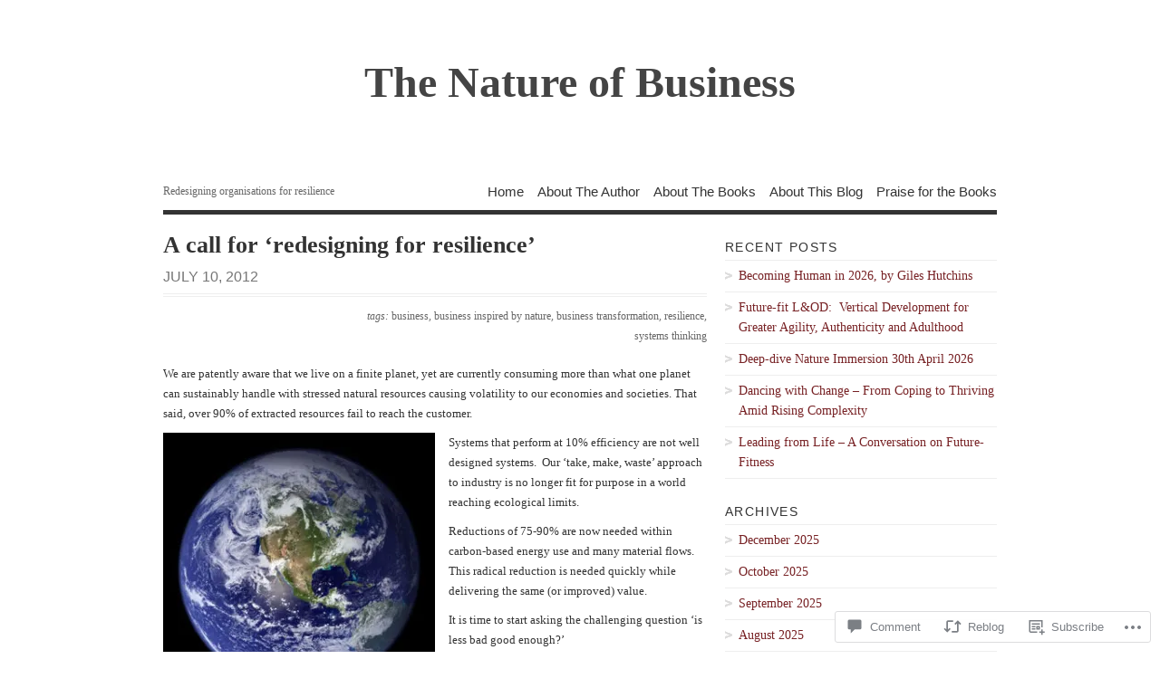

--- FILE ---
content_type: text/html; charset=UTF-8
request_url: https://thenatureofbusiness.org/2012/07/10/a-call-for-redesigning-for-resilience/
body_size: 26371
content:
<!DOCTYPE html PUBLIC "-//W3C//DTD XHTML 1.0 Transitional//EN" "http://www.w3.org/TR/xhtml1/DTD/xhtml1-transitional.dtd">
<html xmlns="http://www.w3.org/1999/xhtml" lang="en">
<head profile="http://gmpg.org/xfn/11">
<meta http-equiv="Content-Type" content="text/html; charset=UTF-8" />
<title>A call for &#8216;redesigning for resilience&#8217; | The Nature of Business</title>
<!--[if lt IE 8]><link rel="stylesheet" type="text/css" media="screen" href="https://s0.wp.com/wp-content/themes/pub/vigilance/stylesheets/ie.css?m=1280263635i" /><![endif]-->
<!--[if lte IE 6]><link rel="stylesheet" type="text/css" media="screen" href="https://s0.wp.com/wp-content/themes/pub/vigilance/stylesheets/ie6.css?m=1275938991i" /><![endif]-->
<link rel="pingback" href="https://thenatureofbusiness.org/xmlrpc.php" />
<meta name='robots' content='max-image-preview:large' />

<!-- Async WordPress.com Remote Login -->
<script id="wpcom_remote_login_js">
var wpcom_remote_login_extra_auth = '';
function wpcom_remote_login_remove_dom_node_id( element_id ) {
	var dom_node = document.getElementById( element_id );
	if ( dom_node ) { dom_node.parentNode.removeChild( dom_node ); }
}
function wpcom_remote_login_remove_dom_node_classes( class_name ) {
	var dom_nodes = document.querySelectorAll( '.' + class_name );
	for ( var i = 0; i < dom_nodes.length; i++ ) {
		dom_nodes[ i ].parentNode.removeChild( dom_nodes[ i ] );
	}
}
function wpcom_remote_login_final_cleanup() {
	wpcom_remote_login_remove_dom_node_classes( "wpcom_remote_login_msg" );
	wpcom_remote_login_remove_dom_node_id( "wpcom_remote_login_key" );
	wpcom_remote_login_remove_dom_node_id( "wpcom_remote_login_validate" );
	wpcom_remote_login_remove_dom_node_id( "wpcom_remote_login_js" );
	wpcom_remote_login_remove_dom_node_id( "wpcom_request_access_iframe" );
	wpcom_remote_login_remove_dom_node_id( "wpcom_request_access_styles" );
}

// Watch for messages back from the remote login
window.addEventListener( "message", function( e ) {
	if ( e.origin === "https://r-login.wordpress.com" ) {
		var data = {};
		try {
			data = JSON.parse( e.data );
		} catch( e ) {
			wpcom_remote_login_final_cleanup();
			return;
		}

		if ( data.msg === 'LOGIN' ) {
			// Clean up the login check iframe
			wpcom_remote_login_remove_dom_node_id( "wpcom_remote_login_key" );

			var id_regex = new RegExp( /^[0-9]+$/ );
			var token_regex = new RegExp( /^.*|.*|.*$/ );
			if (
				token_regex.test( data.token )
				&& id_regex.test( data.wpcomid )
			) {
				// We have everything we need to ask for a login
				var script = document.createElement( "script" );
				script.setAttribute( "id", "wpcom_remote_login_validate" );
				script.src = '/remote-login.php?wpcom_remote_login=validate'
					+ '&wpcomid=' + data.wpcomid
					+ '&token=' + encodeURIComponent( data.token )
					+ '&host=' + window.location.protocol
					+ '//' + window.location.hostname
					+ '&postid=196'
					+ '&is_singular=1';
				document.body.appendChild( script );
			}

			return;
		}

		// Safari ITP, not logged in, so redirect
		if ( data.msg === 'LOGIN-REDIRECT' ) {
			window.location = 'https://wordpress.com/log-in?redirect_to=' + window.location.href;
			return;
		}

		// Safari ITP, storage access failed, remove the request
		if ( data.msg === 'LOGIN-REMOVE' ) {
			var css_zap = 'html { -webkit-transition: margin-top 1s; transition: margin-top 1s; } /* 9001 */ html { margin-top: 0 !important; } * html body { margin-top: 0 !important; } @media screen and ( max-width: 782px ) { html { margin-top: 0 !important; } * html body { margin-top: 0 !important; } }';
			var style_zap = document.createElement( 'style' );
			style_zap.type = 'text/css';
			style_zap.appendChild( document.createTextNode( css_zap ) );
			document.body.appendChild( style_zap );

			var e = document.getElementById( 'wpcom_request_access_iframe' );
			e.parentNode.removeChild( e );

			document.cookie = 'wordpress_com_login_access=denied; path=/; max-age=31536000';

			return;
		}

		// Safari ITP
		if ( data.msg === 'REQUEST_ACCESS' ) {
			console.log( 'request access: safari' );

			// Check ITP iframe enable/disable knob
			if ( wpcom_remote_login_extra_auth !== 'safari_itp_iframe' ) {
				return;
			}

			// If we are in a "private window" there is no ITP.
			var private_window = false;
			try {
				var opendb = window.openDatabase( null, null, null, null );
			} catch( e ) {
				private_window = true;
			}

			if ( private_window ) {
				console.log( 'private window' );
				return;
			}

			var iframe = document.createElement( 'iframe' );
			iframe.id = 'wpcom_request_access_iframe';
			iframe.setAttribute( 'scrolling', 'no' );
			iframe.setAttribute( 'sandbox', 'allow-storage-access-by-user-activation allow-scripts allow-same-origin allow-top-navigation-by-user-activation' );
			iframe.src = 'https://r-login.wordpress.com/remote-login.php?wpcom_remote_login=request_access&origin=' + encodeURIComponent( data.origin ) + '&wpcomid=' + encodeURIComponent( data.wpcomid );

			var css = 'html { -webkit-transition: margin-top 1s; transition: margin-top 1s; } /* 9001 */ html { margin-top: 46px !important; } * html body { margin-top: 46px !important; } @media screen and ( max-width: 660px ) { html { margin-top: 71px !important; } * html body { margin-top: 71px !important; } #wpcom_request_access_iframe { display: block; height: 71px !important; } } #wpcom_request_access_iframe { border: 0px; height: 46px; position: fixed; top: 0; left: 0; width: 100%; min-width: 100%; z-index: 99999; background: #23282d; } ';

			var style = document.createElement( 'style' );
			style.type = 'text/css';
			style.id = 'wpcom_request_access_styles';
			style.appendChild( document.createTextNode( css ) );
			document.body.appendChild( style );

			document.body.appendChild( iframe );
		}

		if ( data.msg === 'DONE' ) {
			wpcom_remote_login_final_cleanup();
		}
	}
}, false );

// Inject the remote login iframe after the page has had a chance to load
// more critical resources
window.addEventListener( "DOMContentLoaded", function( e ) {
	var iframe = document.createElement( "iframe" );
	iframe.style.display = "none";
	iframe.setAttribute( "scrolling", "no" );
	iframe.setAttribute( "id", "wpcom_remote_login_key" );
	iframe.src = "https://r-login.wordpress.com/remote-login.php"
		+ "?wpcom_remote_login=key"
		+ "&origin=aHR0cHM6Ly90aGVuYXR1cmVvZmJ1c2luZXNzLm9yZw%3D%3D"
		+ "&wpcomid=37092549"
		+ "&time=" + Math.floor( Date.now() / 1000 );
	document.body.appendChild( iframe );
}, false );
</script>
<link rel='dns-prefetch' href='//widgets.wp.com' />
<link rel='dns-prefetch' href='//s0.wp.com' />
<link rel="alternate" type="application/rss+xml" title="The Nature of Business &raquo; Feed" href="https://thenatureofbusiness.org/feed/" />
<link rel="alternate" type="application/rss+xml" title="The Nature of Business &raquo; Comments Feed" href="https://thenatureofbusiness.org/comments/feed/" />
<link rel="alternate" type="application/rss+xml" title="The Nature of Business &raquo; A call for &#8216;redesigning for resilience&#8217; Comments Feed" href="https://thenatureofbusiness.org/2012/07/10/a-call-for-redesigning-for-resilience/feed/" />
	<script type="text/javascript">
		/* <![CDATA[ */
		function addLoadEvent(func) {
			var oldonload = window.onload;
			if (typeof window.onload != 'function') {
				window.onload = func;
			} else {
				window.onload = function () {
					oldonload();
					func();
				}
			}
		}
		/* ]]> */
	</script>
	<link crossorigin='anonymous' rel='stylesheet' id='all-css-0-1' href='/_static/??-eJx9jFEKwkAMBS/kGqqV+iOeZd3GmjabDSZb8fZaEQQRfx4MvBm4aUhFHMUh16BcBxKDEV1jmt4MuZRl+spocEWOjn3QYv5F62S2gt9Jpgk/4Rf9u5OcScjv4BfMT1HrCWYaiKMkXMRjPjTdbrvZt13Tjg8Elkqg&cssminify=yes' type='text/css' media='all' />
<style id='wp-emoji-styles-inline-css'>

	img.wp-smiley, img.emoji {
		display: inline !important;
		border: none !important;
		box-shadow: none !important;
		height: 1em !important;
		width: 1em !important;
		margin: 0 0.07em !important;
		vertical-align: -0.1em !important;
		background: none !important;
		padding: 0 !important;
	}
/*# sourceURL=wp-emoji-styles-inline-css */
</style>
<link crossorigin='anonymous' rel='stylesheet' id='all-css-2-1' href='/wp-content/plugins/gutenberg-core/v22.2.0/build/styles/block-library/style.css?m=1764855221i&cssminify=yes' type='text/css' media='all' />
<style id='wp-block-library-inline-css'>
.has-text-align-justify {
	text-align:justify;
}
.has-text-align-justify{text-align:justify;}

/*# sourceURL=wp-block-library-inline-css */
</style><style id='global-styles-inline-css'>
:root{--wp--preset--aspect-ratio--square: 1;--wp--preset--aspect-ratio--4-3: 4/3;--wp--preset--aspect-ratio--3-4: 3/4;--wp--preset--aspect-ratio--3-2: 3/2;--wp--preset--aspect-ratio--2-3: 2/3;--wp--preset--aspect-ratio--16-9: 16/9;--wp--preset--aspect-ratio--9-16: 9/16;--wp--preset--color--black: #000000;--wp--preset--color--cyan-bluish-gray: #abb8c3;--wp--preset--color--white: #ffffff;--wp--preset--color--pale-pink: #f78da7;--wp--preset--color--vivid-red: #cf2e2e;--wp--preset--color--luminous-vivid-orange: #ff6900;--wp--preset--color--luminous-vivid-amber: #fcb900;--wp--preset--color--light-green-cyan: #7bdcb5;--wp--preset--color--vivid-green-cyan: #00d084;--wp--preset--color--pale-cyan-blue: #8ed1fc;--wp--preset--color--vivid-cyan-blue: #0693e3;--wp--preset--color--vivid-purple: #9b51e0;--wp--preset--gradient--vivid-cyan-blue-to-vivid-purple: linear-gradient(135deg,rgb(6,147,227) 0%,rgb(155,81,224) 100%);--wp--preset--gradient--light-green-cyan-to-vivid-green-cyan: linear-gradient(135deg,rgb(122,220,180) 0%,rgb(0,208,130) 100%);--wp--preset--gradient--luminous-vivid-amber-to-luminous-vivid-orange: linear-gradient(135deg,rgb(252,185,0) 0%,rgb(255,105,0) 100%);--wp--preset--gradient--luminous-vivid-orange-to-vivid-red: linear-gradient(135deg,rgb(255,105,0) 0%,rgb(207,46,46) 100%);--wp--preset--gradient--very-light-gray-to-cyan-bluish-gray: linear-gradient(135deg,rgb(238,238,238) 0%,rgb(169,184,195) 100%);--wp--preset--gradient--cool-to-warm-spectrum: linear-gradient(135deg,rgb(74,234,220) 0%,rgb(151,120,209) 20%,rgb(207,42,186) 40%,rgb(238,44,130) 60%,rgb(251,105,98) 80%,rgb(254,248,76) 100%);--wp--preset--gradient--blush-light-purple: linear-gradient(135deg,rgb(255,206,236) 0%,rgb(152,150,240) 100%);--wp--preset--gradient--blush-bordeaux: linear-gradient(135deg,rgb(254,205,165) 0%,rgb(254,45,45) 50%,rgb(107,0,62) 100%);--wp--preset--gradient--luminous-dusk: linear-gradient(135deg,rgb(255,203,112) 0%,rgb(199,81,192) 50%,rgb(65,88,208) 100%);--wp--preset--gradient--pale-ocean: linear-gradient(135deg,rgb(255,245,203) 0%,rgb(182,227,212) 50%,rgb(51,167,181) 100%);--wp--preset--gradient--electric-grass: linear-gradient(135deg,rgb(202,248,128) 0%,rgb(113,206,126) 100%);--wp--preset--gradient--midnight: linear-gradient(135deg,rgb(2,3,129) 0%,rgb(40,116,252) 100%);--wp--preset--font-size--small: 13px;--wp--preset--font-size--medium: 20px;--wp--preset--font-size--large: 36px;--wp--preset--font-size--x-large: 42px;--wp--preset--font-family--albert-sans: 'Albert Sans', sans-serif;--wp--preset--font-family--alegreya: Alegreya, serif;--wp--preset--font-family--arvo: Arvo, serif;--wp--preset--font-family--bodoni-moda: 'Bodoni Moda', serif;--wp--preset--font-family--bricolage-grotesque: 'Bricolage Grotesque', sans-serif;--wp--preset--font-family--cabin: Cabin, sans-serif;--wp--preset--font-family--chivo: Chivo, sans-serif;--wp--preset--font-family--commissioner: Commissioner, sans-serif;--wp--preset--font-family--cormorant: Cormorant, serif;--wp--preset--font-family--courier-prime: 'Courier Prime', monospace;--wp--preset--font-family--crimson-pro: 'Crimson Pro', serif;--wp--preset--font-family--dm-mono: 'DM Mono', monospace;--wp--preset--font-family--dm-sans: 'DM Sans', sans-serif;--wp--preset--font-family--dm-serif-display: 'DM Serif Display', serif;--wp--preset--font-family--domine: Domine, serif;--wp--preset--font-family--eb-garamond: 'EB Garamond', serif;--wp--preset--font-family--epilogue: Epilogue, sans-serif;--wp--preset--font-family--fahkwang: Fahkwang, sans-serif;--wp--preset--font-family--figtree: Figtree, sans-serif;--wp--preset--font-family--fira-sans: 'Fira Sans', sans-serif;--wp--preset--font-family--fjalla-one: 'Fjalla One', sans-serif;--wp--preset--font-family--fraunces: Fraunces, serif;--wp--preset--font-family--gabarito: Gabarito, system-ui;--wp--preset--font-family--ibm-plex-mono: 'IBM Plex Mono', monospace;--wp--preset--font-family--ibm-plex-sans: 'IBM Plex Sans', sans-serif;--wp--preset--font-family--ibarra-real-nova: 'Ibarra Real Nova', serif;--wp--preset--font-family--instrument-serif: 'Instrument Serif', serif;--wp--preset--font-family--inter: Inter, sans-serif;--wp--preset--font-family--josefin-sans: 'Josefin Sans', sans-serif;--wp--preset--font-family--jost: Jost, sans-serif;--wp--preset--font-family--libre-baskerville: 'Libre Baskerville', serif;--wp--preset--font-family--libre-franklin: 'Libre Franklin', sans-serif;--wp--preset--font-family--literata: Literata, serif;--wp--preset--font-family--lora: Lora, serif;--wp--preset--font-family--merriweather: Merriweather, serif;--wp--preset--font-family--montserrat: Montserrat, sans-serif;--wp--preset--font-family--newsreader: Newsreader, serif;--wp--preset--font-family--noto-sans-mono: 'Noto Sans Mono', sans-serif;--wp--preset--font-family--nunito: Nunito, sans-serif;--wp--preset--font-family--open-sans: 'Open Sans', sans-serif;--wp--preset--font-family--overpass: Overpass, sans-serif;--wp--preset--font-family--pt-serif: 'PT Serif', serif;--wp--preset--font-family--petrona: Petrona, serif;--wp--preset--font-family--piazzolla: Piazzolla, serif;--wp--preset--font-family--playfair-display: 'Playfair Display', serif;--wp--preset--font-family--plus-jakarta-sans: 'Plus Jakarta Sans', sans-serif;--wp--preset--font-family--poppins: Poppins, sans-serif;--wp--preset--font-family--raleway: Raleway, sans-serif;--wp--preset--font-family--roboto: Roboto, sans-serif;--wp--preset--font-family--roboto-slab: 'Roboto Slab', serif;--wp--preset--font-family--rubik: Rubik, sans-serif;--wp--preset--font-family--rufina: Rufina, serif;--wp--preset--font-family--sora: Sora, sans-serif;--wp--preset--font-family--source-sans-3: 'Source Sans 3', sans-serif;--wp--preset--font-family--source-serif-4: 'Source Serif 4', serif;--wp--preset--font-family--space-mono: 'Space Mono', monospace;--wp--preset--font-family--syne: Syne, sans-serif;--wp--preset--font-family--texturina: Texturina, serif;--wp--preset--font-family--urbanist: Urbanist, sans-serif;--wp--preset--font-family--work-sans: 'Work Sans', sans-serif;--wp--preset--spacing--20: 0.44rem;--wp--preset--spacing--30: 0.67rem;--wp--preset--spacing--40: 1rem;--wp--preset--spacing--50: 1.5rem;--wp--preset--spacing--60: 2.25rem;--wp--preset--spacing--70: 3.38rem;--wp--preset--spacing--80: 5.06rem;--wp--preset--shadow--natural: 6px 6px 9px rgba(0, 0, 0, 0.2);--wp--preset--shadow--deep: 12px 12px 50px rgba(0, 0, 0, 0.4);--wp--preset--shadow--sharp: 6px 6px 0px rgba(0, 0, 0, 0.2);--wp--preset--shadow--outlined: 6px 6px 0px -3px rgb(255, 255, 255), 6px 6px rgb(0, 0, 0);--wp--preset--shadow--crisp: 6px 6px 0px rgb(0, 0, 0);}:where(.is-layout-flex){gap: 0.5em;}:where(.is-layout-grid){gap: 0.5em;}body .is-layout-flex{display: flex;}.is-layout-flex{flex-wrap: wrap;align-items: center;}.is-layout-flex > :is(*, div){margin: 0;}body .is-layout-grid{display: grid;}.is-layout-grid > :is(*, div){margin: 0;}:where(.wp-block-columns.is-layout-flex){gap: 2em;}:where(.wp-block-columns.is-layout-grid){gap: 2em;}:where(.wp-block-post-template.is-layout-flex){gap: 1.25em;}:where(.wp-block-post-template.is-layout-grid){gap: 1.25em;}.has-black-color{color: var(--wp--preset--color--black) !important;}.has-cyan-bluish-gray-color{color: var(--wp--preset--color--cyan-bluish-gray) !important;}.has-white-color{color: var(--wp--preset--color--white) !important;}.has-pale-pink-color{color: var(--wp--preset--color--pale-pink) !important;}.has-vivid-red-color{color: var(--wp--preset--color--vivid-red) !important;}.has-luminous-vivid-orange-color{color: var(--wp--preset--color--luminous-vivid-orange) !important;}.has-luminous-vivid-amber-color{color: var(--wp--preset--color--luminous-vivid-amber) !important;}.has-light-green-cyan-color{color: var(--wp--preset--color--light-green-cyan) !important;}.has-vivid-green-cyan-color{color: var(--wp--preset--color--vivid-green-cyan) !important;}.has-pale-cyan-blue-color{color: var(--wp--preset--color--pale-cyan-blue) !important;}.has-vivid-cyan-blue-color{color: var(--wp--preset--color--vivid-cyan-blue) !important;}.has-vivid-purple-color{color: var(--wp--preset--color--vivid-purple) !important;}.has-black-background-color{background-color: var(--wp--preset--color--black) !important;}.has-cyan-bluish-gray-background-color{background-color: var(--wp--preset--color--cyan-bluish-gray) !important;}.has-white-background-color{background-color: var(--wp--preset--color--white) !important;}.has-pale-pink-background-color{background-color: var(--wp--preset--color--pale-pink) !important;}.has-vivid-red-background-color{background-color: var(--wp--preset--color--vivid-red) !important;}.has-luminous-vivid-orange-background-color{background-color: var(--wp--preset--color--luminous-vivid-orange) !important;}.has-luminous-vivid-amber-background-color{background-color: var(--wp--preset--color--luminous-vivid-amber) !important;}.has-light-green-cyan-background-color{background-color: var(--wp--preset--color--light-green-cyan) !important;}.has-vivid-green-cyan-background-color{background-color: var(--wp--preset--color--vivid-green-cyan) !important;}.has-pale-cyan-blue-background-color{background-color: var(--wp--preset--color--pale-cyan-blue) !important;}.has-vivid-cyan-blue-background-color{background-color: var(--wp--preset--color--vivid-cyan-blue) !important;}.has-vivid-purple-background-color{background-color: var(--wp--preset--color--vivid-purple) !important;}.has-black-border-color{border-color: var(--wp--preset--color--black) !important;}.has-cyan-bluish-gray-border-color{border-color: var(--wp--preset--color--cyan-bluish-gray) !important;}.has-white-border-color{border-color: var(--wp--preset--color--white) !important;}.has-pale-pink-border-color{border-color: var(--wp--preset--color--pale-pink) !important;}.has-vivid-red-border-color{border-color: var(--wp--preset--color--vivid-red) !important;}.has-luminous-vivid-orange-border-color{border-color: var(--wp--preset--color--luminous-vivid-orange) !important;}.has-luminous-vivid-amber-border-color{border-color: var(--wp--preset--color--luminous-vivid-amber) !important;}.has-light-green-cyan-border-color{border-color: var(--wp--preset--color--light-green-cyan) !important;}.has-vivid-green-cyan-border-color{border-color: var(--wp--preset--color--vivid-green-cyan) !important;}.has-pale-cyan-blue-border-color{border-color: var(--wp--preset--color--pale-cyan-blue) !important;}.has-vivid-cyan-blue-border-color{border-color: var(--wp--preset--color--vivid-cyan-blue) !important;}.has-vivid-purple-border-color{border-color: var(--wp--preset--color--vivid-purple) !important;}.has-vivid-cyan-blue-to-vivid-purple-gradient-background{background: var(--wp--preset--gradient--vivid-cyan-blue-to-vivid-purple) !important;}.has-light-green-cyan-to-vivid-green-cyan-gradient-background{background: var(--wp--preset--gradient--light-green-cyan-to-vivid-green-cyan) !important;}.has-luminous-vivid-amber-to-luminous-vivid-orange-gradient-background{background: var(--wp--preset--gradient--luminous-vivid-amber-to-luminous-vivid-orange) !important;}.has-luminous-vivid-orange-to-vivid-red-gradient-background{background: var(--wp--preset--gradient--luminous-vivid-orange-to-vivid-red) !important;}.has-very-light-gray-to-cyan-bluish-gray-gradient-background{background: var(--wp--preset--gradient--very-light-gray-to-cyan-bluish-gray) !important;}.has-cool-to-warm-spectrum-gradient-background{background: var(--wp--preset--gradient--cool-to-warm-spectrum) !important;}.has-blush-light-purple-gradient-background{background: var(--wp--preset--gradient--blush-light-purple) !important;}.has-blush-bordeaux-gradient-background{background: var(--wp--preset--gradient--blush-bordeaux) !important;}.has-luminous-dusk-gradient-background{background: var(--wp--preset--gradient--luminous-dusk) !important;}.has-pale-ocean-gradient-background{background: var(--wp--preset--gradient--pale-ocean) !important;}.has-electric-grass-gradient-background{background: var(--wp--preset--gradient--electric-grass) !important;}.has-midnight-gradient-background{background: var(--wp--preset--gradient--midnight) !important;}.has-small-font-size{font-size: var(--wp--preset--font-size--small) !important;}.has-medium-font-size{font-size: var(--wp--preset--font-size--medium) !important;}.has-large-font-size{font-size: var(--wp--preset--font-size--large) !important;}.has-x-large-font-size{font-size: var(--wp--preset--font-size--x-large) !important;}.has-albert-sans-font-family{font-family: var(--wp--preset--font-family--albert-sans) !important;}.has-alegreya-font-family{font-family: var(--wp--preset--font-family--alegreya) !important;}.has-arvo-font-family{font-family: var(--wp--preset--font-family--arvo) !important;}.has-bodoni-moda-font-family{font-family: var(--wp--preset--font-family--bodoni-moda) !important;}.has-bricolage-grotesque-font-family{font-family: var(--wp--preset--font-family--bricolage-grotesque) !important;}.has-cabin-font-family{font-family: var(--wp--preset--font-family--cabin) !important;}.has-chivo-font-family{font-family: var(--wp--preset--font-family--chivo) !important;}.has-commissioner-font-family{font-family: var(--wp--preset--font-family--commissioner) !important;}.has-cormorant-font-family{font-family: var(--wp--preset--font-family--cormorant) !important;}.has-courier-prime-font-family{font-family: var(--wp--preset--font-family--courier-prime) !important;}.has-crimson-pro-font-family{font-family: var(--wp--preset--font-family--crimson-pro) !important;}.has-dm-mono-font-family{font-family: var(--wp--preset--font-family--dm-mono) !important;}.has-dm-sans-font-family{font-family: var(--wp--preset--font-family--dm-sans) !important;}.has-dm-serif-display-font-family{font-family: var(--wp--preset--font-family--dm-serif-display) !important;}.has-domine-font-family{font-family: var(--wp--preset--font-family--domine) !important;}.has-eb-garamond-font-family{font-family: var(--wp--preset--font-family--eb-garamond) !important;}.has-epilogue-font-family{font-family: var(--wp--preset--font-family--epilogue) !important;}.has-fahkwang-font-family{font-family: var(--wp--preset--font-family--fahkwang) !important;}.has-figtree-font-family{font-family: var(--wp--preset--font-family--figtree) !important;}.has-fira-sans-font-family{font-family: var(--wp--preset--font-family--fira-sans) !important;}.has-fjalla-one-font-family{font-family: var(--wp--preset--font-family--fjalla-one) !important;}.has-fraunces-font-family{font-family: var(--wp--preset--font-family--fraunces) !important;}.has-gabarito-font-family{font-family: var(--wp--preset--font-family--gabarito) !important;}.has-ibm-plex-mono-font-family{font-family: var(--wp--preset--font-family--ibm-plex-mono) !important;}.has-ibm-plex-sans-font-family{font-family: var(--wp--preset--font-family--ibm-plex-sans) !important;}.has-ibarra-real-nova-font-family{font-family: var(--wp--preset--font-family--ibarra-real-nova) !important;}.has-instrument-serif-font-family{font-family: var(--wp--preset--font-family--instrument-serif) !important;}.has-inter-font-family{font-family: var(--wp--preset--font-family--inter) !important;}.has-josefin-sans-font-family{font-family: var(--wp--preset--font-family--josefin-sans) !important;}.has-jost-font-family{font-family: var(--wp--preset--font-family--jost) !important;}.has-libre-baskerville-font-family{font-family: var(--wp--preset--font-family--libre-baskerville) !important;}.has-libre-franklin-font-family{font-family: var(--wp--preset--font-family--libre-franklin) !important;}.has-literata-font-family{font-family: var(--wp--preset--font-family--literata) !important;}.has-lora-font-family{font-family: var(--wp--preset--font-family--lora) !important;}.has-merriweather-font-family{font-family: var(--wp--preset--font-family--merriweather) !important;}.has-montserrat-font-family{font-family: var(--wp--preset--font-family--montserrat) !important;}.has-newsreader-font-family{font-family: var(--wp--preset--font-family--newsreader) !important;}.has-noto-sans-mono-font-family{font-family: var(--wp--preset--font-family--noto-sans-mono) !important;}.has-nunito-font-family{font-family: var(--wp--preset--font-family--nunito) !important;}.has-open-sans-font-family{font-family: var(--wp--preset--font-family--open-sans) !important;}.has-overpass-font-family{font-family: var(--wp--preset--font-family--overpass) !important;}.has-pt-serif-font-family{font-family: var(--wp--preset--font-family--pt-serif) !important;}.has-petrona-font-family{font-family: var(--wp--preset--font-family--petrona) !important;}.has-piazzolla-font-family{font-family: var(--wp--preset--font-family--piazzolla) !important;}.has-playfair-display-font-family{font-family: var(--wp--preset--font-family--playfair-display) !important;}.has-plus-jakarta-sans-font-family{font-family: var(--wp--preset--font-family--plus-jakarta-sans) !important;}.has-poppins-font-family{font-family: var(--wp--preset--font-family--poppins) !important;}.has-raleway-font-family{font-family: var(--wp--preset--font-family--raleway) !important;}.has-roboto-font-family{font-family: var(--wp--preset--font-family--roboto) !important;}.has-roboto-slab-font-family{font-family: var(--wp--preset--font-family--roboto-slab) !important;}.has-rubik-font-family{font-family: var(--wp--preset--font-family--rubik) !important;}.has-rufina-font-family{font-family: var(--wp--preset--font-family--rufina) !important;}.has-sora-font-family{font-family: var(--wp--preset--font-family--sora) !important;}.has-source-sans-3-font-family{font-family: var(--wp--preset--font-family--source-sans-3) !important;}.has-source-serif-4-font-family{font-family: var(--wp--preset--font-family--source-serif-4) !important;}.has-space-mono-font-family{font-family: var(--wp--preset--font-family--space-mono) !important;}.has-syne-font-family{font-family: var(--wp--preset--font-family--syne) !important;}.has-texturina-font-family{font-family: var(--wp--preset--font-family--texturina) !important;}.has-urbanist-font-family{font-family: var(--wp--preset--font-family--urbanist) !important;}.has-work-sans-font-family{font-family: var(--wp--preset--font-family--work-sans) !important;}
/*# sourceURL=global-styles-inline-css */
</style>

<style id='classic-theme-styles-inline-css'>
/*! This file is auto-generated */
.wp-block-button__link{color:#fff;background-color:#32373c;border-radius:9999px;box-shadow:none;text-decoration:none;padding:calc(.667em + 2px) calc(1.333em + 2px);font-size:1.125em}.wp-block-file__button{background:#32373c;color:#fff;text-decoration:none}
/*# sourceURL=/wp-includes/css/classic-themes.min.css */
</style>
<link crossorigin='anonymous' rel='stylesheet' id='all-css-4-1' href='/_static/??-eJx9jskOwjAMRH+IYPblgPgUlMWClDqJYqf9fVxVXABxseSZefbAWIzPSTAJUDOlb/eYGHyuqDoVK6AJwhAt9kgaW3rmBfzGxqKMca5UZDY6KTYy8lCQ/3EdSrH+aVSaT8wGUM7pbd4GTCFXsE0yWZHovzDg6sG12AcYsDp9reLUmT/3qcyVLuvj4bRd7fbnTfcCmvdj7g==&cssminify=yes' type='text/css' media='all' />
<link rel='stylesheet' id='verbum-gutenberg-css-css' href='https://widgets.wp.com/verbum-block-editor/block-editor.css?ver=1738686361' media='all' />
<link crossorigin='anonymous' rel='stylesheet' id='all-css-6-1' href='/wp-content/themes/pub/vigilance/style.css?m=1741693348i&cssminify=yes' type='text/css' media='all' />
<style id='jetpack_facebook_likebox-inline-css'>
.widget_facebook_likebox {
	overflow: hidden;
}

/*# sourceURL=/wp-content/mu-plugins/jetpack-plugin/moon/modules/widgets/facebook-likebox/style.css */
</style>
<link crossorigin='anonymous' rel='stylesheet' id='all-css-8-1' href='/_static/??-eJzTLy/QTc7PK0nNK9HPLdUtyClNz8wr1i9KTcrJTwcy0/WTi5G5ekCujj52Temp+bo5+cmJJZn5eSgc3bScxMwikFb7XFtDE1NLExMLc0OTLACohS2q&cssminify=yes' type='text/css' media='all' />
<link crossorigin='anonymous' rel='stylesheet' id='print-css-9-1' href='/wp-content/mu-plugins/global-print/global-print.css?m=1465851035i&cssminify=yes' type='text/css' media='print' />
<style id='jetpack-global-styles-frontend-style-inline-css'>
:root { --font-headings: unset; --font-base: unset; --font-headings-default: -apple-system,BlinkMacSystemFont,"Segoe UI",Roboto,Oxygen-Sans,Ubuntu,Cantarell,"Helvetica Neue",sans-serif; --font-base-default: -apple-system,BlinkMacSystemFont,"Segoe UI",Roboto,Oxygen-Sans,Ubuntu,Cantarell,"Helvetica Neue",sans-serif;}
/*# sourceURL=jetpack-global-styles-frontend-style-inline-css */
</style>
<link crossorigin='anonymous' rel='stylesheet' id='all-css-12-1' href='/_static/??-eJyNjcEKwjAQRH/IuFRT6kX8FNkmS5K6yQY3Qfx7bfEiXrwM82B4A49qnJRGpUHupnIPqSgs1Cq624chi6zhO5OCRryTR++fW00l7J3qDv43XVNxoOISsmEJol/wY2uR8vs3WggsM/I6uOTzMI3Hw8lOg11eUT1JKA==&cssminify=yes' type='text/css' media='all' />
<script type="text/javascript" id="jetpack_related-posts-js-extra">
/* <![CDATA[ */
var related_posts_js_options = {"post_heading":"h4"};
//# sourceURL=jetpack_related-posts-js-extra
/* ]]> */
</script>
<script type="text/javascript" id="wpcom-actionbar-placeholder-js-extra">
/* <![CDATA[ */
var actionbardata = {"siteID":"37092549","postID":"196","siteURL":"https://thenatureofbusiness.org","xhrURL":"https://thenatureofbusiness.org/wp-admin/admin-ajax.php","nonce":"8d63a61e57","isLoggedIn":"","statusMessage":"","subsEmailDefault":"instantly","proxyScriptUrl":"https://s0.wp.com/wp-content/js/wpcom-proxy-request.js?m=1513050504i&amp;ver=20211021","shortlink":"https://wp.me/p2vDsV-3a","i18n":{"followedText":"New posts from this site will now appear in your \u003Ca href=\"https://wordpress.com/reader\"\u003EReader\u003C/a\u003E","foldBar":"Collapse this bar","unfoldBar":"Expand this bar","shortLinkCopied":"Shortlink copied to clipboard."}};
//# sourceURL=wpcom-actionbar-placeholder-js-extra
/* ]]> */
</script>
<script type="text/javascript" id="jetpack-mu-wpcom-settings-js-before">
/* <![CDATA[ */
var JETPACK_MU_WPCOM_SETTINGS = {"assetsUrl":"https://s0.wp.com/wp-content/mu-plugins/jetpack-mu-wpcom-plugin/moon/jetpack_vendor/automattic/jetpack-mu-wpcom/src/build/"};
//# sourceURL=jetpack-mu-wpcom-settings-js-before
/* ]]> */
</script>
<script crossorigin='anonymous' type='text/javascript'  src='/_static/??/wp-content/mu-plugins/jetpack-plugin/moon/_inc/build/related-posts/related-posts.min.js,/wp-content/js/rlt-proxy.js?m=1755006225j'></script>
<script type="text/javascript" id="rlt-proxy-js-after">
/* <![CDATA[ */
	rltInitialize( {"token":null,"iframeOrigins":["https:\/\/widgets.wp.com"]} );
//# sourceURL=rlt-proxy-js-after
/* ]]> */
</script>
<link rel="EditURI" type="application/rsd+xml" title="RSD" href="https://thenatureofbusinessdotorg.wordpress.com/xmlrpc.php?rsd" />
<meta name="generator" content="WordPress.com" />
<link rel="canonical" href="https://thenatureofbusiness.org/2012/07/10/a-call-for-redesigning-for-resilience/" />
<link rel='shortlink' href='https://wp.me/p2vDsV-3a' />
<link rel="alternate" type="application/json+oembed" href="https://public-api.wordpress.com/oembed/?format=json&amp;url=https%3A%2F%2Fthenatureofbusiness.org%2F2012%2F07%2F10%2Fa-call-for-redesigning-for-resilience%2F&amp;for=wpcom-auto-discovery" /><link rel="alternate" type="application/xml+oembed" href="https://public-api.wordpress.com/oembed/?format=xml&amp;url=https%3A%2F%2Fthenatureofbusiness.org%2F2012%2F07%2F10%2Fa-call-for-redesigning-for-resilience%2F&amp;for=wpcom-auto-discovery" />
<!-- Jetpack Open Graph Tags -->
<meta property="og:type" content="article" />
<meta property="og:title" content="A call for &#8216;redesigning for resilience&#8217;" />
<meta property="og:url" content="https://thenatureofbusiness.org/2012/07/10/a-call-for-redesigning-for-resilience/" />
<meta property="og:description" content="We are patently aware that we live on a finite planet, yet are currently consuming more than what one planet can sustainably handle with stressed natural resources causing volatility to our economi…" />
<meta property="article:published_time" content="2012-07-10T12:07:45+00:00" />
<meta property="article:modified_time" content="2012-07-10T12:07:45+00:00" />
<meta property="og:site_name" content="The Nature of Business" />
<meta property="og:image" content="https://thenatureofbusiness.org/wp-content/uploads/2012/07/earth_from_space1.jpg?w=300" />
<meta property="og:image:width" content="300" />
<meta property="og:image:height" content="300" />
<meta property="og:image:alt" content="" />
<meta property="og:locale" content="en_US" />
<meta property="article:publisher" content="https://www.facebook.com/WordPresscom" />
<meta name="twitter:text:title" content="A call for &#8216;redesigning for resilience&#8217;" />
<meta name="twitter:image" content="https://thenatureofbusiness.org/wp-content/uploads/2012/07/earth_from_space1.jpg?w=640" />
<meta name="twitter:card" content="summary_large_image" />

<!-- End Jetpack Open Graph Tags -->
<link rel="shortcut icon" type="image/x-icon" href="https://secure.gravatar.com/blavatar/861c2c95dea1a4f98ca6a47cde1bfa17eaf522f0cf2d61adf8b2ec846d5f49eb?s=32" sizes="16x16" />
<link rel="icon" type="image/x-icon" href="https://secure.gravatar.com/blavatar/861c2c95dea1a4f98ca6a47cde1bfa17eaf522f0cf2d61adf8b2ec846d5f49eb?s=32" sizes="16x16" />
<link rel="apple-touch-icon" href="https://secure.gravatar.com/blavatar/861c2c95dea1a4f98ca6a47cde1bfa17eaf522f0cf2d61adf8b2ec846d5f49eb?s=114" />
<link rel='openid.server' href='https://thenatureofbusiness.org/?openidserver=1' />
<link rel='openid.delegate' href='https://thenatureofbusiness.org/' />
<link rel="search" type="application/opensearchdescription+xml" href="https://thenatureofbusiness.org/osd.xml" title="The Nature of Business" />
<link rel="search" type="application/opensearchdescription+xml" href="https://s1.wp.com/opensearch.xml" title="WordPress.com" />
		<style id="wpcom-hotfix-masterbar-style">
			@media screen and (min-width: 783px) {
				#wpadminbar .quicklinks li#wp-admin-bar-my-account.with-avatar > a img {
					margin-top: 5px;
				}
			}
		</style>
		
	<meta name="description" content="We are patently aware that we live on a finite planet, yet are currently consuming more than what one planet can sustainably handle with stressed natural resources causing volatility to our economies and societies. That said, over 90% of extracted resources fail to reach the customer. Systems that perform at 10% efficiency are not well&hellip;" />
	<style type="text/css">
				#title a { color: #444444 }
		</style>
<link crossorigin='anonymous' rel='stylesheet' id='all-css-0-3' href='/_static/??-eJyVjkEKwkAMRS9kG2rR4kI8irTpIGknyTCZ0OtXsRXc6fJ9Ho8PS6pQpQQpwF6l6A8SgymU1OO8MbCqwJ0EYYiKs4EtlEKu0ewAvxdYR4/BAPusbiF+pH34N/i+5BRHMB8MM6VC+pS/qGaSV/nG16Y7tZfu3DbHaQXdH15M&cssminify=yes' type='text/css' media='all' />
</head>
<body class="wp-singular post-template-default single single-post postid-196 single-format-standard wp-theme-pubvigilance customizer-styles-applied vigilance-light jetpack-reblog-enabled">
	<div class="skip-content"><a href="#content">Skip to content</a></div>
	<div id="wrapper">
				<div id="header" class="clear">
			<div id="title"><a href="https://thenatureofbusiness.org"><span>The Nature of Business</span></a></div>			<div id="description">
				<h2>Redesigning organisations for resilience</h2>
			</div><!--end description-->
			<div id="nav">
					<ul class="menu">
		<li class="page_item "><a href="https://thenatureofbusiness.org">Home</a></li>
				<li class="page_item page-item-30"><a href="https://thenatureofbusiness.org/about-the-author/">About The Author</a></li>
<li class="page_item page-item-37"><a href="https://thenatureofbusiness.org/about-the-book/">About The Books</a></li>
<li class="page_item page-item-2"><a href="https://thenatureofbusiness.org/about/">About This Blog</a></li>
<li class="page_item page-item-295"><a href="https://thenatureofbusiness.org/praise-for-the-book/">Praise for the&nbsp;Books</a></li>
	</ul>
			</div><!--end nav-->
		</div><!--end header-->
		<div id="content" class="pad">
									<div id="post-196" class="post-196 post type-post status-publish format-standard hentry category-biomimicry category-business-inspired-by-nature category-business-resilience category-circular-economy category-firm-of-the-future category-leadership-of-the-future category-sustainability category-uncategorized category-values-led-business tag-business tag-business-inspired-by-nature tag-business-transformation tag-resilience tag-systems-thinking">
			<div class="post-header">
				<h1>A call for &#8216;redesigning for resilience&#8217;</h1>
				<div id="single-date" class="date">July 10, 2012</div>
			</div><!--end post header-->
			<div class="meta clear">
				<div class="tags">tags: <a href="https://thenatureofbusiness.org/tag/business/" rel="tag">business</a>, <a href="https://thenatureofbusiness.org/tag/business-inspired-by-nature/" rel="tag">business inspired by nature</a>, <a href="https://thenatureofbusiness.org/tag/business-transformation/" rel="tag">business transformation</a>, <a href="https://thenatureofbusiness.org/tag/resilience/" rel="tag">resilience</a>, <a href="https://thenatureofbusiness.org/tag/systems-thinking/" rel="tag">systems thinking</a></div>
				<div class="author">
									</div>
			</div><!--end meta-->
			<div class="entry clear">
								<p>We are patently aware that we live on a finite planet, yet are currently consuming more than what one planet can sustainably handle with stressed natural resources causing volatility to our economies and societies. That said, over 90% of extracted resources fail to reach the customer.</p>
<p><a href="https://thenatureofbusiness.org/wp-content/uploads/2012/07/earth_from_space1.jpg"><img data-attachment-id="198" data-permalink="https://thenatureofbusiness.org/2012/07/10/a-call-for-redesigning-for-resilience/earth_from_space1-2/" data-orig-file="https://thenatureofbusiness.org/wp-content/uploads/2012/07/earth_from_space1.jpg" data-orig-size="320,320" data-comments-opened="1" data-image-meta="{&quot;aperture&quot;:&quot;0&quot;,&quot;credit&quot;:&quot;&quot;,&quot;camera&quot;:&quot;&quot;,&quot;caption&quot;:&quot;&quot;,&quot;created_timestamp&quot;:&quot;0&quot;,&quot;copyright&quot;:&quot;&quot;,&quot;focal_length&quot;:&quot;0&quot;,&quot;iso&quot;:&quot;0&quot;,&quot;shutter_speed&quot;:&quot;0&quot;,&quot;title&quot;:&quot;&quot;}" data-image-title="earth_from_space1" data-image-description="" data-image-caption="" data-medium-file="https://thenatureofbusiness.org/wp-content/uploads/2012/07/earth_from_space1.jpg?w=300" data-large-file="https://thenatureofbusiness.org/wp-content/uploads/2012/07/earth_from_space1.jpg?w=320" class="alignleft size-medium wp-image-198" title="earth_from_space1" src="https://thenatureofbusiness.org/wp-content/uploads/2012/07/earth_from_space1.jpg?w=300&#038;h=300" alt="" width="300" height="300" srcset="https://thenatureofbusiness.org/wp-content/uploads/2012/07/earth_from_space1.jpg?w=300 300w, https://thenatureofbusiness.org/wp-content/uploads/2012/07/earth_from_space1.jpg?w=150 150w, https://thenatureofbusiness.org/wp-content/uploads/2012/07/earth_from_space1.jpg 320w" sizes="(max-width: 300px) 100vw, 300px" /></a></p>
<p>Systems that perform at 10% efficiency are not well designed systems.  Our ‘take, make, waste’ approach to industry is no longer fit for purpose in a world reaching ecological limits.</p>
<p>Reductions of 75-90% are now needed within carbon-based energy use and many material flows.  This radical reduction is needed quickly while delivering the same (or improved) value.</p>
<p>It is time to start asking the challenging question ‘is less bad good enough?’</p>
<p>Making the business case for sustainability without fundamentally redesigning the business is like applying the brakes to a bus going in the wrong direction – a helpful first step, but not the answer.</p>
<p><a href="https://thenatureofbusiness.org/wp-content/uploads/2012/07/radical.png"><img data-attachment-id="200" data-permalink="https://thenatureofbusiness.org/2012/07/10/a-call-for-redesigning-for-resilience/radical/" data-orig-file="https://thenatureofbusiness.org/wp-content/uploads/2012/07/radical.png" data-orig-size="108,86" data-comments-opened="1" data-image-meta="{&quot;aperture&quot;:&quot;0&quot;,&quot;credit&quot;:&quot;&quot;,&quot;camera&quot;:&quot;&quot;,&quot;caption&quot;:&quot;&quot;,&quot;created_timestamp&quot;:&quot;0&quot;,&quot;copyright&quot;:&quot;&quot;,&quot;focal_length&quot;:&quot;0&quot;,&quot;iso&quot;:&quot;0&quot;,&quot;shutter_speed&quot;:&quot;0&quot;,&quot;title&quot;:&quot;&quot;}" data-image-title="radical" data-image-description="" data-image-caption="" data-medium-file="https://thenatureofbusiness.org/wp-content/uploads/2012/07/radical.png?w=108" data-large-file="https://thenatureofbusiness.org/wp-content/uploads/2012/07/radical.png?w=108" class="alignright size-full wp-image-200" title="radical" src="https://thenatureofbusiness.org/wp-content/uploads/2012/07/radical.png?w=600" alt=""   /></a></p>
<p>A radical transformation of our business paradigm and industrial system is urgently needed.</p>
<p>We now need to ‘redesign for resilience’ through new approaches quite different from the current ‘take, make, waste’ paradigm.  Industrial ecology, cradle-to-cradle, closed-looping and biomimicry are at the heart of these new approaches to business; new ways to deliver improved performance not incremental changes but systemic changes; business processes and industrial systems that mimic nature and are restorative of the natural world &#8211; giving more that they take.</p>
<p>‘Reaching zero’ is certainly ambitious and an admirable goal. Ought business to be striving for more than just limiting its negative impact?  Can business be a force for good, restoring society and the environment, providing solutions that genuinely help rather than hurt?  I think we intuitively know it can, it just requires courage to break rank from the current business paradigm of benefiting some at the expense of others.</p>
<p><a href="https://thenatureofbusiness.org/wp-content/uploads/2012/07/unilever.png"><img data-attachment-id="202" data-permalink="https://thenatureofbusiness.org/2012/07/10/a-call-for-redesigning-for-resilience/unilever/" data-orig-file="https://thenatureofbusiness.org/wp-content/uploads/2012/07/unilever.png" data-orig-size="100,93" data-comments-opened="1" data-image-meta="{&quot;aperture&quot;:&quot;0&quot;,&quot;credit&quot;:&quot;&quot;,&quot;camera&quot;:&quot;&quot;,&quot;caption&quot;:&quot;&quot;,&quot;created_timestamp&quot;:&quot;0&quot;,&quot;copyright&quot;:&quot;&quot;,&quot;focal_length&quot;:&quot;0&quot;,&quot;iso&quot;:&quot;0&quot;,&quot;shutter_speed&quot;:&quot;0&quot;,&quot;title&quot;:&quot;&quot;}" data-image-title="unilever" data-image-description="" data-image-caption="" data-medium-file="https://thenatureofbusiness.org/wp-content/uploads/2012/07/unilever.png?w=100" data-large-file="https://thenatureofbusiness.org/wp-content/uploads/2012/07/unilever.png?w=100" class="alignleft size-full wp-image-202" title="unilever" src="https://thenatureofbusiness.org/wp-content/uploads/2012/07/unilever.png?w=600" alt=""   /></a>Paul Polman, CEO of Unilever, says:</p>
<p><em>‘Too many people think in terms of trade-offs that if you do something which is good for you, then it must be bad for someone else. </em></p>
<p><em>That&#8217;s not right and it comes from old thinking about the way the world works and what business is for: Milton Friedman&#8217;s optimisation of short-term profits. We have to snap out of that old thinking and move to a new model.’</em></p>
<p>Professor Michael Porter when presenting to leading business in New York, said:</p>
<p><em>‘The old models of corporate strategy and capitalism are dead.  We are shifting from a business paradigm of hurting to helping where the externalities become opportunities’  </em></p>
<p><a href="https://thenatureofbusiness.org/wp-content/uploads/2012/06/1-business-nature.jpg"><img data-attachment-id="17" data-permalink="https://thenatureofbusiness.org/2012/07/10/a-call-for-redesigning-for-resilience/1-business-nature-jpg/" data-orig-file="https://thenatureofbusiness.org/wp-content/uploads/2012/06/1-business-nature.jpg" data-orig-size="842,665" data-comments-opened="0" data-image-meta="{&quot;aperture&quot;:&quot;0&quot;,&quot;credit&quot;:&quot;&quot;,&quot;camera&quot;:&quot;&quot;,&quot;caption&quot;:&quot;&quot;,&quot;created_timestamp&quot;:&quot;0&quot;,&quot;copyright&quot;:&quot;&quot;,&quot;focal_length&quot;:&quot;0&quot;,&quot;iso&quot;:&quot;0&quot;,&quot;shutter_speed&quot;:&quot;0&quot;,&quot;title&quot;:&quot;&quot;}" data-image-title="BCI Business Life Principles" data-image-description="&lt;p&gt;https://thenatureofbusiness.org/wp-content/uploads/2012/06/1-business-nature.jpg&lt;/p&gt;
" data-image-caption="" data-medium-file="https://thenatureofbusiness.org/wp-content/uploads/2012/06/1-business-nature.jpg?w=300" data-large-file="https://thenatureofbusiness.org/wp-content/uploads/2012/06/1-business-nature.jpg?w=600" loading="lazy" class="alignright size-medium wp-image-17" title="BCI Business Life Principles" src="https://thenatureofbusiness.org/wp-content/uploads/2012/06/1-business-nature.jpg?w=300&#038;h=236" alt="" width="300" height="236" srcset="https://thenatureofbusiness.org/wp-content/uploads/2012/06/1-business-nature.jpg?w=300 300w, https://thenatureofbusiness.org/wp-content/uploads/2012/06/1-business-nature.jpg?w=600 600w, https://thenatureofbusiness.org/wp-content/uploads/2012/06/1-business-nature.jpg?w=150 150w" sizes="(max-width: 300px) 100vw, 300px" /></a></p>
<p>Times they are a changin’ .  How exciting it is to be part of this transformation.</p>
<div id="jp-post-flair" class="sharedaddy sd-like-enabled sd-sharing-enabled"><div class="sharedaddy sd-sharing-enabled"><div class="robots-nocontent sd-block sd-social sd-social-icon-text sd-sharing"><h3 class="sd-title">Share this:</h3><div class="sd-content"><ul><li class="share-twitter"><a rel="nofollow noopener noreferrer"
				data-shared="sharing-twitter-196"
				class="share-twitter sd-button share-icon"
				href="https://thenatureofbusiness.org/2012/07/10/a-call-for-redesigning-for-resilience/?share=twitter"
				target="_blank"
				aria-labelledby="sharing-twitter-196"
				>
				<span id="sharing-twitter-196" hidden>Share on X (Opens in new window)</span>
				<span>X</span>
			</a></li><li class="share-facebook"><a rel="nofollow noopener noreferrer"
				data-shared="sharing-facebook-196"
				class="share-facebook sd-button share-icon"
				href="https://thenatureofbusiness.org/2012/07/10/a-call-for-redesigning-for-resilience/?share=facebook"
				target="_blank"
				aria-labelledby="sharing-facebook-196"
				>
				<span id="sharing-facebook-196" hidden>Share on Facebook (Opens in new window)</span>
				<span>Facebook</span>
			</a></li><li class="share-end"></li></ul></div></div></div><div class='sharedaddy sd-block sd-like jetpack-likes-widget-wrapper jetpack-likes-widget-unloaded' id='like-post-wrapper-37092549-196-697056aa9caf3' data-src='//widgets.wp.com/likes/index.html?ver=20260121#blog_id=37092549&amp;post_id=196&amp;origin=thenatureofbusinessdotorg.wordpress.com&amp;obj_id=37092549-196-697056aa9caf3&amp;domain=thenatureofbusiness.org' data-name='like-post-frame-37092549-196-697056aa9caf3' data-title='Like or Reblog'><div class='likes-widget-placeholder post-likes-widget-placeholder' style='height: 55px;'><span class='button'><span>Like</span></span> <span class='loading'>Loading...</span></div><span class='sd-text-color'></span><a class='sd-link-color'></a></div>
<div id='jp-relatedposts' class='jp-relatedposts' >
	<h3 class="jp-relatedposts-headline"><em>Related</em></h3>
</div></div>											</div><!--end entry-->
			<div class="post-footer">
				<div class="categories">from &rarr; <a href="https://thenatureofbusiness.org/category/biomimicry/" rel="category tag">biomimicry</a>, <a href="https://thenatureofbusiness.org/category/business-inspired-by-nature/" rel="category tag">business inspired by nature</a>, <a href="https://thenatureofbusiness.org/category/business-resilience/" rel="category tag">business resilience</a>, <a href="https://thenatureofbusiness.org/category/circular-economy/" rel="category tag">circular economy</a>, <a href="https://thenatureofbusiness.org/category/firm-of-the-future/" rel="category tag">firm of the future</a>, <a href="https://thenatureofbusiness.org/category/leadership-of-the-future/" rel="category tag">leadership of the future</a>, <a href="https://thenatureofbusiness.org/category/sustainability/" rel="category tag">sustainability</a>, <a href="https://thenatureofbusiness.org/category/uncategorized/" rel="category tag">Uncategorized</a>, <a href="https://thenatureofbusiness.org/category/values-led-business/" rel="category tag">values led business</a></div>
			</div><!--end post footer-->
		</div><!--end post-->
				<div class="navigation post single clear">
			<div class="alignleft"><a href="https://thenatureofbusiness.org/2012/07/04/the-age-of-co-operation-not-competition/" rel="prev">&larr; The age of co-operation, not&nbsp;competition</a></div>
			<div class="alignright" ><a href="https://thenatureofbusiness.org/2012/07/11/flourishing-beyond-sustainability/" rel="next">Flourishing beyond sustainability &rarr;</a></div>
		</div><!--end pagination-->
		<!-- You can start editing here. -->
<div id="comments">
	<div class="comment-number">
		<span>One Comment</span>
			<a id="leavecomment" href="#respond" title="Leave One">leave one &rarr;</a>
		</div><!--end comment-number-->
			<ol class="commentlist">
			
			<li class="comment even thread-even depth-1" id="comment-1228" >
			<div class="c-grav"><img referrerpolicy="no-referrer" alt='news feed&#039;s avatar' src='https://2.gravatar.com/avatar/ea162f27ba407d76630fc4c1b80f66e4b52aaf8438e9708a5da068a06c61b997?s=60&#038;d=identicon&#038;r=G' srcset='https://2.gravatar.com/avatar/ea162f27ba407d76630fc4c1b80f66e4b52aaf8438e9708a5da068a06c61b997?s=60&#038;d=identicon&#038;r=G 1x, https://2.gravatar.com/avatar/ea162f27ba407d76630fc4c1b80f66e4b52aaf8438e9708a5da068a06c61b997?s=90&#038;d=identicon&#038;r=G 1.5x, https://2.gravatar.com/avatar/ea162f27ba407d76630fc4c1b80f66e4b52aaf8438e9708a5da068a06c61b997?s=120&#038;d=identicon&#038;r=G 2x, https://2.gravatar.com/avatar/ea162f27ba407d76630fc4c1b80f66e4b52aaf8438e9708a5da068a06c61b997?s=180&#038;d=identicon&#038;r=G 3x, https://2.gravatar.com/avatar/ea162f27ba407d76630fc4c1b80f66e4b52aaf8438e9708a5da068a06c61b997?s=240&#038;d=identicon&#038;r=G 4x' class='avatar avatar-60' height='60' width='60' loading='lazy' decoding='async' /></div>
				<div class="c-body">
					<div class="c-head">
						<a href="http://cnn?84739" class="url" rel="ugc external nofollow">news feed</a> <span class="c-permalink"><a href="https://thenatureofbusiness.org/2012/07/10/a-call-for-redesigning-for-resilience/#comment-1228">permalink</a></span>					</div>
					<div class="c-date">
						February 11, 2013 12:57 pm					</div>
										<p>WONDERFUL Post.thanks for share..more wait .. �%a</p>
										<div class="reply">
						<a rel="nofollow" class="comment-reply-link" href="https://thenatureofbusiness.org/2012/07/10/a-call-for-redesigning-for-resilience/?replytocom=1228#respond" data-commentid="1228" data-postid="196" data-belowelement="comment-1228" data-respondelement="respond" data-replyto="Reply to news feed" aria-label="Reply to news feed">Reply</a>					</div>
									</div><!--end c-body-->
</li><!-- #comment-## -->
		</ol>
		<div class="navigation">
		<div class="alignleft"></div>
		<div class="alignright"></div>
	</div>
		</div><!--end comments-->

	<div id="respond" class="comment-respond">
		<h3 id="reply-title" class="comment-reply-title">Leave a comment <small><a rel="nofollow" id="cancel-comment-reply-link" href="/2012/07/10/a-call-for-redesigning-for-resilience/#respond" style="display:none;">Cancel reply</a></small></h3><form action="https://thenatureofbusiness.org/wp-comments-post.php" method="post" id="commentform" class="comment-form">


<div class="comment-form__verbum transparent"></div><div class="verbum-form-meta"><input type='hidden' name='comment_post_ID' value='196' id='comment_post_ID' />
<input type='hidden' name='comment_parent' id='comment_parent' value='0' />

			<input type="hidden" name="highlander_comment_nonce" id="highlander_comment_nonce" value="fdd36e6524" />
			<input type="hidden" name="verbum_show_subscription_modal" value="" /></div><p style="display: none;"><input type="hidden" id="akismet_comment_nonce" name="akismet_comment_nonce" value="37d42033b4" /></p><p style="display: none !important;" class="akismet-fields-container" data-prefix="ak_"><label>&#916;<textarea name="ak_hp_textarea" cols="45" rows="8" maxlength="100"></textarea></label><input type="hidden" id="ak_js_1" name="ak_js" value="144"/><script type="text/javascript">
/* <![CDATA[ */
document.getElementById( "ak_js_1" ).setAttribute( "value", ( new Date() ).getTime() );
/* ]]> */
</script>
</p></form>	</div><!-- #respond -->
	<p class="akismet_comment_form_privacy_notice">This site uses Akismet to reduce spam. <a href="https://akismet.com/privacy/" target="_blank" rel="nofollow noopener">Learn how your comment data is processed.</a></p>			</div><!--end content-->
	<div id="sidebar">
				<ul>			
		<li id="recent-posts-2" class="widget widget_recent_entries">
		<h2 class="widgettitle">Recent Posts</h2>
		<ul>
											<li>
					<a href="https://thenatureofbusiness.org/2025/12/28/becoming-human-in-2026-by-giles-hutchins/">Becoming Human in 2026, by Giles&nbsp;Hutchins</a>
									</li>
											<li>
					<a href="https://thenatureofbusiness.org/2025/10/28/future-fit-lod-vertical-development-for-greater-agility-authenticity-and-adulthood/">Future-fit L&amp;OD:  Vertical Development for Greater Agility, Authenticity and&nbsp;Adulthood</a>
									</li>
											<li>
					<a href="https://thenatureofbusiness.org/2025/09/09/deep-dive-nature-immersion-30th-april-2026/">Deep-dive Nature Immersion 30th April&nbsp;2026</a>
									</li>
											<li>
					<a href="https://thenatureofbusiness.org/2025/09/03/dancing-with-change-from-coping-to-thriving-amid-rising-complexity-2/">Dancing with Change &#8211; From Coping to Thriving Amid Rising&nbsp;Complexity</a>
									</li>
											<li>
					<a href="https://thenatureofbusiness.org/2025/09/01/leading-from-life-a-conversation-on-future-fitness/">Leading from Life – A Conversation on&nbsp;Future-Fitness</a>
									</li>
					</ul>

		</li><li id="archives-2" class="widget widget_archive"><h2 class="widgettitle">Archives</h2>
			<ul>
					<li><a href='https://thenatureofbusiness.org/2025/12/'>December 2025</a></li>
	<li><a href='https://thenatureofbusiness.org/2025/10/'>October 2025</a></li>
	<li><a href='https://thenatureofbusiness.org/2025/09/'>September 2025</a></li>
	<li><a href='https://thenatureofbusiness.org/2025/08/'>August 2025</a></li>
	<li><a href='https://thenatureofbusiness.org/2025/06/'>June 2025</a></li>
	<li><a href='https://thenatureofbusiness.org/2025/05/'>May 2025</a></li>
	<li><a href='https://thenatureofbusiness.org/2025/04/'>April 2025</a></li>
	<li><a href='https://thenatureofbusiness.org/2025/01/'>January 2025</a></li>
	<li><a href='https://thenatureofbusiness.org/2024/12/'>December 2024</a></li>
	<li><a href='https://thenatureofbusiness.org/2024/10/'>October 2024</a></li>
	<li><a href='https://thenatureofbusiness.org/2024/09/'>September 2024</a></li>
	<li><a href='https://thenatureofbusiness.org/2024/07/'>July 2024</a></li>
	<li><a href='https://thenatureofbusiness.org/2024/06/'>June 2024</a></li>
	<li><a href='https://thenatureofbusiness.org/2024/05/'>May 2024</a></li>
	<li><a href='https://thenatureofbusiness.org/2024/04/'>April 2024</a></li>
	<li><a href='https://thenatureofbusiness.org/2024/03/'>March 2024</a></li>
	<li><a href='https://thenatureofbusiness.org/2024/02/'>February 2024</a></li>
	<li><a href='https://thenatureofbusiness.org/2024/01/'>January 2024</a></li>
	<li><a href='https://thenatureofbusiness.org/2023/11/'>November 2023</a></li>
	<li><a href='https://thenatureofbusiness.org/2023/10/'>October 2023</a></li>
	<li><a href='https://thenatureofbusiness.org/2023/09/'>September 2023</a></li>
	<li><a href='https://thenatureofbusiness.org/2023/06/'>June 2023</a></li>
	<li><a href='https://thenatureofbusiness.org/2023/05/'>May 2023</a></li>
	<li><a href='https://thenatureofbusiness.org/2023/04/'>April 2023</a></li>
	<li><a href='https://thenatureofbusiness.org/2023/03/'>March 2023</a></li>
	<li><a href='https://thenatureofbusiness.org/2023/02/'>February 2023</a></li>
	<li><a href='https://thenatureofbusiness.org/2023/01/'>January 2023</a></li>
	<li><a href='https://thenatureofbusiness.org/2022/12/'>December 2022</a></li>
	<li><a href='https://thenatureofbusiness.org/2022/11/'>November 2022</a></li>
	<li><a href='https://thenatureofbusiness.org/2022/10/'>October 2022</a></li>
	<li><a href='https://thenatureofbusiness.org/2022/09/'>September 2022</a></li>
	<li><a href='https://thenatureofbusiness.org/2022/08/'>August 2022</a></li>
	<li><a href='https://thenatureofbusiness.org/2022/06/'>June 2022</a></li>
	<li><a href='https://thenatureofbusiness.org/2022/05/'>May 2022</a></li>
	<li><a href='https://thenatureofbusiness.org/2022/03/'>March 2022</a></li>
	<li><a href='https://thenatureofbusiness.org/2021/10/'>October 2021</a></li>
	<li><a href='https://thenatureofbusiness.org/2021/09/'>September 2021</a></li>
	<li><a href='https://thenatureofbusiness.org/2021/08/'>August 2021</a></li>
	<li><a href='https://thenatureofbusiness.org/2021/07/'>July 2021</a></li>
	<li><a href='https://thenatureofbusiness.org/2021/06/'>June 2021</a></li>
	<li><a href='https://thenatureofbusiness.org/2021/05/'>May 2021</a></li>
	<li><a href='https://thenatureofbusiness.org/2021/04/'>April 2021</a></li>
	<li><a href='https://thenatureofbusiness.org/2021/03/'>March 2021</a></li>
	<li><a href='https://thenatureofbusiness.org/2021/02/'>February 2021</a></li>
	<li><a href='https://thenatureofbusiness.org/2021/01/'>January 2021</a></li>
	<li><a href='https://thenatureofbusiness.org/2020/11/'>November 2020</a></li>
	<li><a href='https://thenatureofbusiness.org/2020/08/'>August 2020</a></li>
	<li><a href='https://thenatureofbusiness.org/2020/07/'>July 2020</a></li>
	<li><a href='https://thenatureofbusiness.org/2020/06/'>June 2020</a></li>
	<li><a href='https://thenatureofbusiness.org/2020/05/'>May 2020</a></li>
	<li><a href='https://thenatureofbusiness.org/2020/04/'>April 2020</a></li>
	<li><a href='https://thenatureofbusiness.org/2020/03/'>March 2020</a></li>
	<li><a href='https://thenatureofbusiness.org/2020/02/'>February 2020</a></li>
	<li><a href='https://thenatureofbusiness.org/2020/01/'>January 2020</a></li>
	<li><a href='https://thenatureofbusiness.org/2019/12/'>December 2019</a></li>
	<li><a href='https://thenatureofbusiness.org/2019/11/'>November 2019</a></li>
	<li><a href='https://thenatureofbusiness.org/2019/10/'>October 2019</a></li>
	<li><a href='https://thenatureofbusiness.org/2019/09/'>September 2019</a></li>
	<li><a href='https://thenatureofbusiness.org/2019/07/'>July 2019</a></li>
	<li><a href='https://thenatureofbusiness.org/2019/06/'>June 2019</a></li>
	<li><a href='https://thenatureofbusiness.org/2019/05/'>May 2019</a></li>
	<li><a href='https://thenatureofbusiness.org/2019/04/'>April 2019</a></li>
	<li><a href='https://thenatureofbusiness.org/2019/02/'>February 2019</a></li>
	<li><a href='https://thenatureofbusiness.org/2018/12/'>December 2018</a></li>
	<li><a href='https://thenatureofbusiness.org/2018/10/'>October 2018</a></li>
	<li><a href='https://thenatureofbusiness.org/2018/09/'>September 2018</a></li>
	<li><a href='https://thenatureofbusiness.org/2018/08/'>August 2018</a></li>
	<li><a href='https://thenatureofbusiness.org/2018/07/'>July 2018</a></li>
	<li><a href='https://thenatureofbusiness.org/2018/06/'>June 2018</a></li>
	<li><a href='https://thenatureofbusiness.org/2018/05/'>May 2018</a></li>
	<li><a href='https://thenatureofbusiness.org/2018/04/'>April 2018</a></li>
	<li><a href='https://thenatureofbusiness.org/2018/03/'>March 2018</a></li>
	<li><a href='https://thenatureofbusiness.org/2018/02/'>February 2018</a></li>
	<li><a href='https://thenatureofbusiness.org/2018/01/'>January 2018</a></li>
	<li><a href='https://thenatureofbusiness.org/2017/12/'>December 2017</a></li>
	<li><a href='https://thenatureofbusiness.org/2017/11/'>November 2017</a></li>
	<li><a href='https://thenatureofbusiness.org/2017/10/'>October 2017</a></li>
	<li><a href='https://thenatureofbusiness.org/2017/09/'>September 2017</a></li>
	<li><a href='https://thenatureofbusiness.org/2017/08/'>August 2017</a></li>
	<li><a href='https://thenatureofbusiness.org/2017/07/'>July 2017</a></li>
	<li><a href='https://thenatureofbusiness.org/2017/06/'>June 2017</a></li>
	<li><a href='https://thenatureofbusiness.org/2017/05/'>May 2017</a></li>
	<li><a href='https://thenatureofbusiness.org/2017/04/'>April 2017</a></li>
	<li><a href='https://thenatureofbusiness.org/2017/02/'>February 2017</a></li>
	<li><a href='https://thenatureofbusiness.org/2017/01/'>January 2017</a></li>
	<li><a href='https://thenatureofbusiness.org/2016/12/'>December 2016</a></li>
	<li><a href='https://thenatureofbusiness.org/2016/11/'>November 2016</a></li>
	<li><a href='https://thenatureofbusiness.org/2016/10/'>October 2016</a></li>
	<li><a href='https://thenatureofbusiness.org/2016/09/'>September 2016</a></li>
	<li><a href='https://thenatureofbusiness.org/2016/08/'>August 2016</a></li>
	<li><a href='https://thenatureofbusiness.org/2016/07/'>July 2016</a></li>
	<li><a href='https://thenatureofbusiness.org/2016/06/'>June 2016</a></li>
	<li><a href='https://thenatureofbusiness.org/2016/05/'>May 2016</a></li>
	<li><a href='https://thenatureofbusiness.org/2016/04/'>April 2016</a></li>
	<li><a href='https://thenatureofbusiness.org/2016/03/'>March 2016</a></li>
	<li><a href='https://thenatureofbusiness.org/2016/02/'>February 2016</a></li>
	<li><a href='https://thenatureofbusiness.org/2016/01/'>January 2016</a></li>
	<li><a href='https://thenatureofbusiness.org/2015/12/'>December 2015</a></li>
	<li><a href='https://thenatureofbusiness.org/2015/11/'>November 2015</a></li>
	<li><a href='https://thenatureofbusiness.org/2015/10/'>October 2015</a></li>
	<li><a href='https://thenatureofbusiness.org/2015/09/'>September 2015</a></li>
	<li><a href='https://thenatureofbusiness.org/2015/07/'>July 2015</a></li>
	<li><a href='https://thenatureofbusiness.org/2015/06/'>June 2015</a></li>
	<li><a href='https://thenatureofbusiness.org/2015/05/'>May 2015</a></li>
	<li><a href='https://thenatureofbusiness.org/2015/04/'>April 2015</a></li>
	<li><a href='https://thenatureofbusiness.org/2015/03/'>March 2015</a></li>
	<li><a href='https://thenatureofbusiness.org/2015/02/'>February 2015</a></li>
	<li><a href='https://thenatureofbusiness.org/2015/01/'>January 2015</a></li>
	<li><a href='https://thenatureofbusiness.org/2014/12/'>December 2014</a></li>
	<li><a href='https://thenatureofbusiness.org/2014/11/'>November 2014</a></li>
	<li><a href='https://thenatureofbusiness.org/2014/10/'>October 2014</a></li>
	<li><a href='https://thenatureofbusiness.org/2014/09/'>September 2014</a></li>
	<li><a href='https://thenatureofbusiness.org/2014/08/'>August 2014</a></li>
	<li><a href='https://thenatureofbusiness.org/2014/07/'>July 2014</a></li>
	<li><a href='https://thenatureofbusiness.org/2014/06/'>June 2014</a></li>
	<li><a href='https://thenatureofbusiness.org/2014/05/'>May 2014</a></li>
	<li><a href='https://thenatureofbusiness.org/2014/04/'>April 2014</a></li>
	<li><a href='https://thenatureofbusiness.org/2014/03/'>March 2014</a></li>
	<li><a href='https://thenatureofbusiness.org/2014/02/'>February 2014</a></li>
	<li><a href='https://thenatureofbusiness.org/2014/01/'>January 2014</a></li>
	<li><a href='https://thenatureofbusiness.org/2013/12/'>December 2013</a></li>
	<li><a href='https://thenatureofbusiness.org/2013/11/'>November 2013</a></li>
	<li><a href='https://thenatureofbusiness.org/2013/10/'>October 2013</a></li>
	<li><a href='https://thenatureofbusiness.org/2013/09/'>September 2013</a></li>
	<li><a href='https://thenatureofbusiness.org/2013/08/'>August 2013</a></li>
	<li><a href='https://thenatureofbusiness.org/2013/07/'>July 2013</a></li>
	<li><a href='https://thenatureofbusiness.org/2013/06/'>June 2013</a></li>
	<li><a href='https://thenatureofbusiness.org/2013/05/'>May 2013</a></li>
	<li><a href='https://thenatureofbusiness.org/2013/04/'>April 2013</a></li>
	<li><a href='https://thenatureofbusiness.org/2013/03/'>March 2013</a></li>
	<li><a href='https://thenatureofbusiness.org/2013/02/'>February 2013</a></li>
	<li><a href='https://thenatureofbusiness.org/2013/01/'>January 2013</a></li>
	<li><a href='https://thenatureofbusiness.org/2012/12/'>December 2012</a></li>
	<li><a href='https://thenatureofbusiness.org/2012/11/'>November 2012</a></li>
	<li><a href='https://thenatureofbusiness.org/2012/10/'>October 2012</a></li>
	<li><a href='https://thenatureofbusiness.org/2012/09/'>September 2012</a></li>
	<li><a href='https://thenatureofbusiness.org/2012/08/'>August 2012</a></li>
	<li><a href='https://thenatureofbusiness.org/2012/07/'>July 2012</a></li>
	<li><a href='https://thenatureofbusiness.org/2012/06/'>June 2012</a></li>
			</ul>

			</li><li id="blog_subscription-2" class="widget widget_blog_subscription jetpack_subscription_widget"><h2 class="widgettitle"><label for="subscribe-field">Follow Blog via Email</label></h2>

			<div class="wp-block-jetpack-subscriptions__container">
			<form
				action="https://subscribe.wordpress.com"
				method="post"
				accept-charset="utf-8"
				data-blog="37092549"
				data-post_access_level="everybody"
				id="subscribe-blog"
			>
				<p>Enter your email address to follow this blog and receive notifications of new posts by email.</p>
				<p id="subscribe-email">
					<label
						id="subscribe-field-label"
						for="subscribe-field"
						class="screen-reader-text"
					>
						Email Address:					</label>

					<input
							type="email"
							name="email"
							autocomplete="email"
							
							style="width: 95%; padding: 1px 10px"
							placeholder="Email Address"
							value=""
							id="subscribe-field"
							required
						/>				</p>

				<p id="subscribe-submit"
									>
					<input type="hidden" name="action" value="subscribe"/>
					<input type="hidden" name="blog_id" value="37092549"/>
					<input type="hidden" name="source" value="https://thenatureofbusiness.org/2012/07/10/a-call-for-redesigning-for-resilience/"/>
					<input type="hidden" name="sub-type" value="widget"/>
					<input type="hidden" name="redirect_fragment" value="subscribe-blog"/>
					<input type="hidden" id="_wpnonce" name="_wpnonce" value="652fe9234b" />					<button type="submit"
													class="wp-block-button__link"
																	>
						Follow					</button>
				</p>
			</form>
						</div>
			
</li><li id="rss_links-2" class="widget widget_rss_links"><h2 class="widgettitle">The Nature of Business</h2><ul><li><a href="https://thenatureofbusiness.org/feed/" title="Subscribe to Posts">RSS - Posts</a></li><li><a href="https://thenatureofbusiness.org/comments/feed/" title="Subscribe to Comments">RSS - Comments</a></li></ul>
</li><li id="categories-2" class="widget widget_categories"><h2 class="widgettitle">Categories</h2>
			<ul>
					<li class="cat-item cat-item-14471"><a href="https://thenatureofbusiness.org/category/biomimicry/">biomimicry</a>
</li>
	<li class="cat-item cat-item-95864675"><a href="https://thenatureofbusiness.org/category/business-inspired-by-nature/">business inspired by nature</a>
</li>
	<li class="cat-item cat-item-16966820"><a href="https://thenatureofbusiness.org/category/business-resilience/">business resilience</a>
</li>
	<li class="cat-item cat-item-6244022"><a href="https://thenatureofbusiness.org/category/circular-economy/">circular economy</a>
</li>
	<li class="cat-item cat-item-34932625"><a href="https://thenatureofbusiness.org/category/consciousness-2/">consciousness</a>
</li>
	<li class="cat-item cat-item-22609"><a href="https://thenatureofbusiness.org/category/consciousness/">consciousness;</a>
</li>
	<li class="cat-item cat-item-24780383"><a href="https://thenatureofbusiness.org/category/firm-of-the-future/">firm of the future</a>
</li>
	<li class="cat-item cat-item-42806198"><a href="https://thenatureofbusiness.org/category/future-fit/">future fit</a>
</li>
	<li class="cat-item cat-item-79256"><a href="https://thenatureofbusiness.org/category/gaia/">Gaia</a>
</li>
	<li class="cat-item cat-item-468723"><a href="https://thenatureofbusiness.org/category/green-economy/">green economy</a>
</li>
	<li class="cat-item cat-item-31081657"><a href="https://thenatureofbusiness.org/category/illusion-of-separation/">illusion of separation</a>
</li>
	<li class="cat-item cat-item-682057909"><a href="https://thenatureofbusiness.org/category/leadership-immersions/">leadership immersions</a>
</li>
	<li class="cat-item cat-item-51515173"><a href="https://thenatureofbusiness.org/category/leadership-of-the-future/">leadership of the future</a>
</li>
	<li class="cat-item cat-item-3785"><a href="https://thenatureofbusiness.org/category/love/">love</a>
</li>
	<li class="cat-item cat-item-60536"><a href="https://thenatureofbusiness.org/category/mother-nature/">Mother Nature</a>
</li>
	<li class="cat-item cat-item-3151696"><a href="https://thenatureofbusiness.org/category/natural-leadership/">natural leadership</a>
</li>
	<li class="cat-item cat-item-1099"><a href="https://thenatureofbusiness.org/category/nature/">nature</a>
</li>
	<li class="cat-item cat-item-23157198"><a href="https://thenatureofbusiness.org/category/new-logic/">new logic</a>
</li>
	<li class="cat-item cat-item-237598"><a href="https://thenatureofbusiness.org/category/new-paradigm/">new paradigm</a>
</li>
	<li class="cat-item cat-item-352613"><a href="https://thenatureofbusiness.org/category/new-thought/">new thought</a>
</li>
	<li class="cat-item cat-item-1868"><a href="https://thenatureofbusiness.org/category/philosophy/">philosophy</a>
</li>
	<li class="cat-item cat-item-3231"><a href="https://thenatureofbusiness.org/category/purpose/">purpose</a>
</li>
	<li class="cat-item cat-item-75094997"><a href="https://thenatureofbusiness.org/category/regenerative-business/">regenerative business</a>
</li>
	<li class="cat-item cat-item-67734652"><a href="https://thenatureofbusiness.org/category/regenerative-leadership/">regenerative leadership</a>
</li>
	<li class="cat-item cat-item-36720010"><a href="https://thenatureofbusiness.org/category/sacred-ecology/">sacred ecology</a>
</li>
	<li class="cat-item cat-item-583178995"><a href="https://thenatureofbusiness.org/category/soul-in-busines/">soul in busines</a>
</li>
	<li class="cat-item cat-item-1494"><a href="https://thenatureofbusiness.org/category/spirituality/">spirituality</a>
</li>
	<li class="cat-item cat-item-6877"><a href="https://thenatureofbusiness.org/category/sustainability/">sustainability</a>
</li>
	<li class="cat-item cat-item-651686"><a href="https://thenatureofbusiness.org/category/teal/">Teal</a>
</li>
	<li class="cat-item cat-item-86178"><a href="https://thenatureofbusiness.org/category/transformation/">transformation</a>
</li>
	<li class="cat-item cat-item-1"><a href="https://thenatureofbusiness.org/category/uncategorized/">Uncategorized</a>
</li>
	<li class="cat-item cat-item-14387"><a href="https://thenatureofbusiness.org/category/values/">Values</a>
</li>
	<li class="cat-item cat-item-48733146"><a href="https://thenatureofbusiness.org/category/values-led-business/">values led business</a>
</li>
			</ul>

			</li><li id="meta-2" class="widget widget_meta"><h2 class="widgettitle">Meta</h2>
		<ul>
			<li><a class="click-register" href="https://wordpress.com/start?ref=wplogin">Create account</a></li>			<li><a href="https://thenatureofbusinessdotorg.wordpress.com/wp-login.php">Log in</a></li>
			<li><a href="https://thenatureofbusiness.org/feed/">Entries feed</a></li>
			<li><a href="https://thenatureofbusiness.org/comments/feed/">Comments feed</a></li>

			<li><a href="https://wordpress.com/" title="Powered by WordPress, state-of-the-art semantic personal publishing platform.">WordPress.com</a></li>
		</ul>

		</li><li id="facebook-likebox-2" class="widget widget_facebook_likebox"><h2 class="widgettitle"><a href="https://www.facebook.com/businessinspiredbynature">The Nature of Business</a></h2>		<div id="fb-root"></div>
		<div class="fb-page" data-href="https://www.facebook.com/businessinspiredbynature" data-width="200"  data-height="432" data-hide-cover="false" data-show-facepile="true" data-tabs="false" data-hide-cta="false" data-small-header="false">
		<div class="fb-xfbml-parse-ignore"><blockquote cite="https://www.facebook.com/businessinspiredbynature"><a href="https://www.facebook.com/businessinspiredbynature">The Nature of Business</a></blockquote></div>
		</div>
		</li>		</ul>															</div><!--end sidebar-->	<div id="footer">
		<div class="footer-liner">
			<p class="right"><a href="https://wordpress.com/?ref=footer_blog" rel="nofollow">Blog at WordPress.com.</a></p>
			<p></p>
		</div><!-- .footer-liner -->
	</div><!--end footer-->
</div><!--end wrapper-->
<!--  -->
<script type="speculationrules">
{"prefetch":[{"source":"document","where":{"and":[{"href_matches":"/*"},{"not":{"href_matches":["/wp-*.php","/wp-admin/*","/files/*","/wp-content/*","/wp-content/plugins/*","/wp-content/themes/pub/vigilance/*","/*\\?(.+)"]}},{"not":{"selector_matches":"a[rel~=\"nofollow\"]"}},{"not":{"selector_matches":".no-prefetch, .no-prefetch a"}}]},"eagerness":"conservative"}]}
</script>
<script type="text/javascript" src="//0.gravatar.com/js/hovercards/hovercards.min.js?ver=202604924dcd77a86c6f1d3698ec27fc5da92b28585ddad3ee636c0397cf312193b2a1" id="grofiles-cards-js"></script>
<script type="text/javascript" id="wpgroho-js-extra">
/* <![CDATA[ */
var WPGroHo = {"my_hash":""};
//# sourceURL=wpgroho-js-extra
/* ]]> */
</script>
<script crossorigin='anonymous' type='text/javascript'  src='/wp-content/mu-plugins/gravatar-hovercards/wpgroho.js?m=1610363240i'></script>

	<script>
		// Initialize and attach hovercards to all gravatars
		( function() {
			function init() {
				if ( typeof Gravatar === 'undefined' ) {
					return;
				}

				if ( typeof Gravatar.init !== 'function' ) {
					return;
				}

				Gravatar.profile_cb = function ( hash, id ) {
					WPGroHo.syncProfileData( hash, id );
				};

				Gravatar.my_hash = WPGroHo.my_hash;
				Gravatar.init(
					'body',
					'#wp-admin-bar-my-account',
					{
						i18n: {
							'Edit your profile →': 'Edit your profile →',
							'View profile →': 'View profile →',
							'Contact': 'Contact',
							'Send money': 'Send money',
							'Sorry, we are unable to load this Gravatar profile.': 'Sorry, we are unable to load this Gravatar profile.',
							'Gravatar not found.': 'Gravatar not found.',
							'Too Many Requests.': 'Too Many Requests.',
							'Internal Server Error.': 'Internal Server Error.',
							'Is this you?': 'Is this you?',
							'Claim your free profile.': 'Claim your free profile.',
							'Email': 'Email',
							'Home Phone': 'Home Phone',
							'Work Phone': 'Work Phone',
							'Cell Phone': 'Cell Phone',
							'Contact Form': 'Contact Form',
							'Calendar': 'Calendar',
						},
					}
				);
			}

			if ( document.readyState !== 'loading' ) {
				init();
			} else {
				document.addEventListener( 'DOMContentLoaded', init );
			}
		} )();
	</script>

		<div style="display:none">
	<div class="grofile-hash-map-c5847186c24c8981017c05ccdc1334e1">
	</div>
	</div>
		<div id="actionbar" dir="ltr" style="display: none;"
			class="actnbr-pub-vigilance actnbr-has-follow actnbr-has-actions">
		<ul>
								<li class="actnbr-btn actnbr-hidden">
						<a class="actnbr-action actnbr-actn-comment" href="https://thenatureofbusiness.org/2012/07/10/a-call-for-redesigning-for-resilience/#comments">
							<svg class="gridicon gridicons-comment" height="20" width="20" xmlns="http://www.w3.org/2000/svg" viewBox="0 0 24 24"><g><path d="M12 16l-5 5v-5H5c-1.1 0-2-.9-2-2V5c0-1.1.9-2 2-2h14c1.1 0 2 .9 2 2v9c0 1.1-.9 2-2 2h-7z"/></g></svg>							<span>Comment						</span>
						</a>
					</li>
									<li class="actnbr-btn actnbr-hidden">
						<a class="actnbr-action actnbr-actn-reblog" href="">
							<svg class="gridicon gridicons-reblog" height="20" width="20" xmlns="http://www.w3.org/2000/svg" viewBox="0 0 24 24"><g><path d="M22.086 9.914L20 7.828V18c0 1.105-.895 2-2 2h-7v-2h7V7.828l-2.086 2.086L14.5 8.5 19 4l4.5 4.5-1.414 1.414zM6 16.172V6h7V4H6c-1.105 0-2 .895-2 2v10.172l-2.086-2.086L.5 15.5 5 20l4.5-4.5-1.414-1.414L6 16.172z"/></g></svg><span>Reblog</span>
						</a>
					</li>
									<li class="actnbr-btn actnbr-hidden">
								<a class="actnbr-action actnbr-actn-follow " href="">
			<svg class="gridicon" height="20" width="20" xmlns="http://www.w3.org/2000/svg" viewBox="0 0 20 20"><path clip-rule="evenodd" d="m4 4.5h12v6.5h1.5v-6.5-1.5h-1.5-12-1.5v1.5 10.5c0 1.1046.89543 2 2 2h7v-1.5h-7c-.27614 0-.5-.2239-.5-.5zm10.5 2h-9v1.5h9zm-5 3h-4v1.5h4zm3.5 1.5h-1v1h1zm-1-1.5h-1.5v1.5 1 1.5h1.5 1 1.5v-1.5-1-1.5h-1.5zm-2.5 2.5h-4v1.5h4zm6.5 1.25h1.5v2.25h2.25v1.5h-2.25v2.25h-1.5v-2.25h-2.25v-1.5h2.25z"  fill-rule="evenodd"></path></svg>
			<span>Subscribe</span>
		</a>
		<a class="actnbr-action actnbr-actn-following  no-display" href="">
			<svg class="gridicon" height="20" width="20" xmlns="http://www.w3.org/2000/svg" viewBox="0 0 20 20"><path fill-rule="evenodd" clip-rule="evenodd" d="M16 4.5H4V15C4 15.2761 4.22386 15.5 4.5 15.5H11.5V17H4.5C3.39543 17 2.5 16.1046 2.5 15V4.5V3H4H16H17.5V4.5V12.5H16V4.5ZM5.5 6.5H14.5V8H5.5V6.5ZM5.5 9.5H9.5V11H5.5V9.5ZM12 11H13V12H12V11ZM10.5 9.5H12H13H14.5V11V12V13.5H13H12H10.5V12V11V9.5ZM5.5 12H9.5V13.5H5.5V12Z" fill="#008A20"></path><path class="following-icon-tick" d="M13.5 16L15.5 18L19 14.5" stroke="#008A20" stroke-width="1.5"></path></svg>
			<span>Subscribed</span>
		</a>
							<div class="actnbr-popover tip tip-top-left actnbr-notice" id="follow-bubble">
							<div class="tip-arrow"></div>
							<div class="tip-inner actnbr-follow-bubble">
															<ul>
											<li class="actnbr-sitename">
			<a href="https://thenatureofbusiness.org">
				<img loading='lazy' alt='' src='https://secure.gravatar.com/blavatar/861c2c95dea1a4f98ca6a47cde1bfa17eaf522f0cf2d61adf8b2ec846d5f49eb?s=50&#038;d=https%3A%2F%2Fs0.wp.com%2Fi%2Flogo%2Fwpcom-gray-white.png' srcset='https://secure.gravatar.com/blavatar/861c2c95dea1a4f98ca6a47cde1bfa17eaf522f0cf2d61adf8b2ec846d5f49eb?s=50&#038;d=https%3A%2F%2Fs0.wp.com%2Fi%2Flogo%2Fwpcom-gray-white.png 1x, https://secure.gravatar.com/blavatar/861c2c95dea1a4f98ca6a47cde1bfa17eaf522f0cf2d61adf8b2ec846d5f49eb?s=75&#038;d=https%3A%2F%2Fs0.wp.com%2Fi%2Flogo%2Fwpcom-gray-white.png 1.5x, https://secure.gravatar.com/blavatar/861c2c95dea1a4f98ca6a47cde1bfa17eaf522f0cf2d61adf8b2ec846d5f49eb?s=100&#038;d=https%3A%2F%2Fs0.wp.com%2Fi%2Flogo%2Fwpcom-gray-white.png 2x, https://secure.gravatar.com/blavatar/861c2c95dea1a4f98ca6a47cde1bfa17eaf522f0cf2d61adf8b2ec846d5f49eb?s=150&#038;d=https%3A%2F%2Fs0.wp.com%2Fi%2Flogo%2Fwpcom-gray-white.png 3x, https://secure.gravatar.com/blavatar/861c2c95dea1a4f98ca6a47cde1bfa17eaf522f0cf2d61adf8b2ec846d5f49eb?s=200&#038;d=https%3A%2F%2Fs0.wp.com%2Fi%2Flogo%2Fwpcom-gray-white.png 4x' class='avatar avatar-50' height='50' width='50' />				The Nature of Business			</a>
		</li>
										<div class="actnbr-message no-display"></div>
									<form method="post" action="https://subscribe.wordpress.com" accept-charset="utf-8" style="display: none;">
																						<div class="actnbr-follow-count">Join 647 other subscribers</div>
																					<div>
										<input type="email" name="email" placeholder="Enter your email address" class="actnbr-email-field" aria-label="Enter your email address" />
										</div>
										<input type="hidden" name="action" value="subscribe" />
										<input type="hidden" name="blog_id" value="37092549" />
										<input type="hidden" name="source" value="https://thenatureofbusiness.org/2012/07/10/a-call-for-redesigning-for-resilience/" />
										<input type="hidden" name="sub-type" value="actionbar-follow" />
										<input type="hidden" id="_wpnonce" name="_wpnonce" value="652fe9234b" />										<div class="actnbr-button-wrap">
											<button type="submit" value="Sign me up">
												Sign me up											</button>
										</div>
									</form>
									<li class="actnbr-login-nudge">
										<div>
											Already have a WordPress.com account? <a href="https://wordpress.com/log-in?redirect_to=https%3A%2F%2Fr-login.wordpress.com%2Fremote-login.php%3Faction%3Dlink%26back%3Dhttps%253A%252F%252Fthenatureofbusiness.org%252F2012%252F07%252F10%252Fa-call-for-redesigning-for-resilience%252F">Log in now.</a>										</div>
									</li>
								</ul>
															</div>
						</div>
					</li>
							<li class="actnbr-ellipsis actnbr-hidden">
				<svg class="gridicon gridicons-ellipsis" height="24" width="24" xmlns="http://www.w3.org/2000/svg" viewBox="0 0 24 24"><g><path d="M7 12c0 1.104-.896 2-2 2s-2-.896-2-2 .896-2 2-2 2 .896 2 2zm12-2c-1.104 0-2 .896-2 2s.896 2 2 2 2-.896 2-2-.896-2-2-2zm-7 0c-1.104 0-2 .896-2 2s.896 2 2 2 2-.896 2-2-.896-2-2-2z"/></g></svg>				<div class="actnbr-popover tip tip-top-left actnbr-more">
					<div class="tip-arrow"></div>
					<div class="tip-inner">
						<ul>
								<li class="actnbr-sitename">
			<a href="https://thenatureofbusiness.org">
				<img loading='lazy' alt='' src='https://secure.gravatar.com/blavatar/861c2c95dea1a4f98ca6a47cde1bfa17eaf522f0cf2d61adf8b2ec846d5f49eb?s=50&#038;d=https%3A%2F%2Fs0.wp.com%2Fi%2Flogo%2Fwpcom-gray-white.png' srcset='https://secure.gravatar.com/blavatar/861c2c95dea1a4f98ca6a47cde1bfa17eaf522f0cf2d61adf8b2ec846d5f49eb?s=50&#038;d=https%3A%2F%2Fs0.wp.com%2Fi%2Flogo%2Fwpcom-gray-white.png 1x, https://secure.gravatar.com/blavatar/861c2c95dea1a4f98ca6a47cde1bfa17eaf522f0cf2d61adf8b2ec846d5f49eb?s=75&#038;d=https%3A%2F%2Fs0.wp.com%2Fi%2Flogo%2Fwpcom-gray-white.png 1.5x, https://secure.gravatar.com/blavatar/861c2c95dea1a4f98ca6a47cde1bfa17eaf522f0cf2d61adf8b2ec846d5f49eb?s=100&#038;d=https%3A%2F%2Fs0.wp.com%2Fi%2Flogo%2Fwpcom-gray-white.png 2x, https://secure.gravatar.com/blavatar/861c2c95dea1a4f98ca6a47cde1bfa17eaf522f0cf2d61adf8b2ec846d5f49eb?s=150&#038;d=https%3A%2F%2Fs0.wp.com%2Fi%2Flogo%2Fwpcom-gray-white.png 3x, https://secure.gravatar.com/blavatar/861c2c95dea1a4f98ca6a47cde1bfa17eaf522f0cf2d61adf8b2ec846d5f49eb?s=200&#038;d=https%3A%2F%2Fs0.wp.com%2Fi%2Flogo%2Fwpcom-gray-white.png 4x' class='avatar avatar-50' height='50' width='50' />				The Nature of Business			</a>
		</li>
								<li class="actnbr-folded-follow">
										<a class="actnbr-action actnbr-actn-follow " href="">
			<svg class="gridicon" height="20" width="20" xmlns="http://www.w3.org/2000/svg" viewBox="0 0 20 20"><path clip-rule="evenodd" d="m4 4.5h12v6.5h1.5v-6.5-1.5h-1.5-12-1.5v1.5 10.5c0 1.1046.89543 2 2 2h7v-1.5h-7c-.27614 0-.5-.2239-.5-.5zm10.5 2h-9v1.5h9zm-5 3h-4v1.5h4zm3.5 1.5h-1v1h1zm-1-1.5h-1.5v1.5 1 1.5h1.5 1 1.5v-1.5-1-1.5h-1.5zm-2.5 2.5h-4v1.5h4zm6.5 1.25h1.5v2.25h2.25v1.5h-2.25v2.25h-1.5v-2.25h-2.25v-1.5h2.25z"  fill-rule="evenodd"></path></svg>
			<span>Subscribe</span>
		</a>
		<a class="actnbr-action actnbr-actn-following  no-display" href="">
			<svg class="gridicon" height="20" width="20" xmlns="http://www.w3.org/2000/svg" viewBox="0 0 20 20"><path fill-rule="evenodd" clip-rule="evenodd" d="M16 4.5H4V15C4 15.2761 4.22386 15.5 4.5 15.5H11.5V17H4.5C3.39543 17 2.5 16.1046 2.5 15V4.5V3H4H16H17.5V4.5V12.5H16V4.5ZM5.5 6.5H14.5V8H5.5V6.5ZM5.5 9.5H9.5V11H5.5V9.5ZM12 11H13V12H12V11ZM10.5 9.5H12H13H14.5V11V12V13.5H13H12H10.5V12V11V9.5ZM5.5 12H9.5V13.5H5.5V12Z" fill="#008A20"></path><path class="following-icon-tick" d="M13.5 16L15.5 18L19 14.5" stroke="#008A20" stroke-width="1.5"></path></svg>
			<span>Subscribed</span>
		</a>
								</li>
														<li class="actnbr-signup"><a href="https://wordpress.com/start/">Sign up</a></li>
							<li class="actnbr-login"><a href="https://wordpress.com/log-in?redirect_to=https%3A%2F%2Fr-login.wordpress.com%2Fremote-login.php%3Faction%3Dlink%26back%3Dhttps%253A%252F%252Fthenatureofbusiness.org%252F2012%252F07%252F10%252Fa-call-for-redesigning-for-resilience%252F">Log in</a></li>
																<li class="actnbr-shortlink">
										<a href="https://wp.me/p2vDsV-3a">
											<span class="actnbr-shortlink__text">Copy shortlink</span>
											<span class="actnbr-shortlink__icon"><svg class="gridicon gridicons-checkmark" height="16" width="16" xmlns="http://www.w3.org/2000/svg" viewBox="0 0 24 24"><g><path d="M9 19.414l-6.707-6.707 1.414-1.414L9 16.586 20.293 5.293l1.414 1.414"/></g></svg></span>
										</a>
									</li>
																<li class="flb-report">
									<a href="https://wordpress.com/abuse/?report_url=https://thenatureofbusiness.org/2012/07/10/a-call-for-redesigning-for-resilience/" target="_blank" rel="noopener noreferrer">
										Report this content									</a>
								</li>
															<li class="actnbr-reader">
									<a href="https://wordpress.com/reader/blogs/37092549/posts/196">
										View post in Reader									</a>
								</li>
															<li class="actnbr-subs">
									<a href="https://subscribe.wordpress.com/">Manage subscriptions</a>
								</li>
																<li class="actnbr-fold"><a href="">Collapse this bar</a></li>
														</ul>
					</div>
				</div>
			</li>
		</ul>
	</div>
	
<script>
window.addEventListener( "DOMContentLoaded", function( event ) {
	var link = document.createElement( "link" );
	link.href = "/wp-content/mu-plugins/actionbar/actionbar.css?v=20250116";
	link.type = "text/css";
	link.rel = "stylesheet";
	document.head.appendChild( link );

	var script = document.createElement( "script" );
	script.src = "/wp-content/mu-plugins/actionbar/actionbar.js?v=20250204";
	document.body.appendChild( script );
} );
</script>

			<div id="jp-carousel-loading-overlay">
			<div id="jp-carousel-loading-wrapper">
				<span id="jp-carousel-library-loading">&nbsp;</span>
			</div>
		</div>
		<div class="jp-carousel-overlay" style="display: none;">

		<div class="jp-carousel-container">
			<!-- The Carousel Swiper -->
			<div
				class="jp-carousel-wrap swiper jp-carousel-swiper-container jp-carousel-transitions"
				itemscope
				itemtype="https://schema.org/ImageGallery">
				<div class="jp-carousel swiper-wrapper"></div>
				<div class="jp-swiper-button-prev swiper-button-prev">
					<svg width="25" height="24" viewBox="0 0 25 24" fill="none" xmlns="http://www.w3.org/2000/svg">
						<mask id="maskPrev" mask-type="alpha" maskUnits="userSpaceOnUse" x="8" y="6" width="9" height="12">
							<path d="M16.2072 16.59L11.6496 12L16.2072 7.41L14.8041 6L8.8335 12L14.8041 18L16.2072 16.59Z" fill="white"/>
						</mask>
						<g mask="url(#maskPrev)">
							<rect x="0.579102" width="23.8823" height="24" fill="#FFFFFF"/>
						</g>
					</svg>
				</div>
				<div class="jp-swiper-button-next swiper-button-next">
					<svg width="25" height="24" viewBox="0 0 25 24" fill="none" xmlns="http://www.w3.org/2000/svg">
						<mask id="maskNext" mask-type="alpha" maskUnits="userSpaceOnUse" x="8" y="6" width="8" height="12">
							<path d="M8.59814 16.59L13.1557 12L8.59814 7.41L10.0012 6L15.9718 12L10.0012 18L8.59814 16.59Z" fill="white"/>
						</mask>
						<g mask="url(#maskNext)">
							<rect x="0.34375" width="23.8822" height="24" fill="#FFFFFF"/>
						</g>
					</svg>
				</div>
			</div>
			<!-- The main close buton -->
			<div class="jp-carousel-close-hint">
				<svg width="25" height="24" viewBox="0 0 25 24" fill="none" xmlns="http://www.w3.org/2000/svg">
					<mask id="maskClose" mask-type="alpha" maskUnits="userSpaceOnUse" x="5" y="5" width="15" height="14">
						<path d="M19.3166 6.41L17.9135 5L12.3509 10.59L6.78834 5L5.38525 6.41L10.9478 12L5.38525 17.59L6.78834 19L12.3509 13.41L17.9135 19L19.3166 17.59L13.754 12L19.3166 6.41Z" fill="white"/>
					</mask>
					<g mask="url(#maskClose)">
						<rect x="0.409668" width="23.8823" height="24" fill="#FFFFFF"/>
					</g>
				</svg>
			</div>
			<!-- Image info, comments and meta -->
			<div class="jp-carousel-info">
				<div class="jp-carousel-info-footer">
					<div class="jp-carousel-pagination-container">
						<div class="jp-swiper-pagination swiper-pagination"></div>
						<div class="jp-carousel-pagination"></div>
					</div>
					<div class="jp-carousel-photo-title-container">
						<h2 class="jp-carousel-photo-caption"></h2>
					</div>
					<div class="jp-carousel-photo-icons-container">
						<a href="#" class="jp-carousel-icon-btn jp-carousel-icon-info" aria-label="Toggle photo metadata visibility">
							<span class="jp-carousel-icon">
								<svg width="25" height="24" viewBox="0 0 25 24" fill="none" xmlns="http://www.w3.org/2000/svg">
									<mask id="maskInfo" mask-type="alpha" maskUnits="userSpaceOnUse" x="2" y="2" width="21" height="20">
										<path fill-rule="evenodd" clip-rule="evenodd" d="M12.7537 2C7.26076 2 2.80273 6.48 2.80273 12C2.80273 17.52 7.26076 22 12.7537 22C18.2466 22 22.7046 17.52 22.7046 12C22.7046 6.48 18.2466 2 12.7537 2ZM11.7586 7V9H13.7488V7H11.7586ZM11.7586 11V17H13.7488V11H11.7586ZM4.79292 12C4.79292 16.41 8.36531 20 12.7537 20C17.142 20 20.7144 16.41 20.7144 12C20.7144 7.59 17.142 4 12.7537 4C8.36531 4 4.79292 7.59 4.79292 12Z" fill="white"/>
									</mask>
									<g mask="url(#maskInfo)">
										<rect x="0.8125" width="23.8823" height="24" fill="#FFFFFF"/>
									</g>
								</svg>
							</span>
						</a>
												<a href="#" class="jp-carousel-icon-btn jp-carousel-icon-comments" aria-label="Toggle photo comments visibility">
							<span class="jp-carousel-icon">
								<svg width="25" height="24" viewBox="0 0 25 24" fill="none" xmlns="http://www.w3.org/2000/svg">
									<mask id="maskComments" mask-type="alpha" maskUnits="userSpaceOnUse" x="2" y="2" width="21" height="20">
										<path fill-rule="evenodd" clip-rule="evenodd" d="M4.3271 2H20.2486C21.3432 2 22.2388 2.9 22.2388 4V16C22.2388 17.1 21.3432 18 20.2486 18H6.31729L2.33691 22V4C2.33691 2.9 3.2325 2 4.3271 2ZM6.31729 16H20.2486V4H4.3271V18L6.31729 16Z" fill="white"/>
									</mask>
									<g mask="url(#maskComments)">
										<rect x="0.34668" width="23.8823" height="24" fill="#FFFFFF"/>
									</g>
								</svg>

								<span class="jp-carousel-has-comments-indicator" aria-label="This image has comments."></span>
							</span>
						</a>
											</div>
				</div>
				<div class="jp-carousel-info-extra">
					<div class="jp-carousel-info-content-wrapper">
						<div class="jp-carousel-photo-title-container">
							<h2 class="jp-carousel-photo-title"></h2>
						</div>
						<div class="jp-carousel-comments-wrapper">
															<div id="jp-carousel-comments-loading">
									<span>Loading Comments...</span>
								</div>
								<div class="jp-carousel-comments"></div>
								<div id="jp-carousel-comment-form-container">
									<span id="jp-carousel-comment-form-spinner">&nbsp;</span>
									<div id="jp-carousel-comment-post-results"></div>
																														<form id="jp-carousel-comment-form">
												<label for="jp-carousel-comment-form-comment-field" class="screen-reader-text">Write a Comment...</label>
												<textarea
													name="comment"
													class="jp-carousel-comment-form-field jp-carousel-comment-form-textarea"
													id="jp-carousel-comment-form-comment-field"
													placeholder="Write a Comment..."
												></textarea>
												<div id="jp-carousel-comment-form-submit-and-info-wrapper">
													<div id="jp-carousel-comment-form-commenting-as">
																													<fieldset>
																<label for="jp-carousel-comment-form-email-field">Email (Required)</label>
																<input type="text" name="email" class="jp-carousel-comment-form-field jp-carousel-comment-form-text-field" id="jp-carousel-comment-form-email-field" />
															</fieldset>
															<fieldset>
																<label for="jp-carousel-comment-form-author-field">Name (Required)</label>
																<input type="text" name="author" class="jp-carousel-comment-form-field jp-carousel-comment-form-text-field" id="jp-carousel-comment-form-author-field" />
															</fieldset>
															<fieldset>
																<label for="jp-carousel-comment-form-url-field">Website</label>
																<input type="text" name="url" class="jp-carousel-comment-form-field jp-carousel-comment-form-text-field" id="jp-carousel-comment-form-url-field" />
															</fieldset>
																											</div>
													<input
														type="submit"
														name="submit"
														class="jp-carousel-comment-form-button"
														id="jp-carousel-comment-form-button-submit"
														value="Post Comment" />
												</div>
											</form>
																											</div>
													</div>
						<div class="jp-carousel-image-meta">
							<div class="jp-carousel-title-and-caption">
								<div class="jp-carousel-photo-info">
									<h3 class="jp-carousel-caption" itemprop="caption description"></h3>
								</div>

								<div class="jp-carousel-photo-description"></div>
							</div>
							<ul class="jp-carousel-image-exif" style="display: none;"></ul>
							<a class="jp-carousel-image-download" href="#" target="_blank" style="display: none;">
								<svg width="25" height="24" viewBox="0 0 25 24" fill="none" xmlns="http://www.w3.org/2000/svg">
									<mask id="mask0" mask-type="alpha" maskUnits="userSpaceOnUse" x="3" y="3" width="19" height="18">
										<path fill-rule="evenodd" clip-rule="evenodd" d="M5.84615 5V19H19.7775V12H21.7677V19C21.7677 20.1 20.8721 21 19.7775 21H5.84615C4.74159 21 3.85596 20.1 3.85596 19V5C3.85596 3.9 4.74159 3 5.84615 3H12.8118V5H5.84615ZM14.802 5V3H21.7677V10H19.7775V6.41L9.99569 16.24L8.59261 14.83L18.3744 5H14.802Z" fill="white"/>
									</mask>
									<g mask="url(#mask0)">
										<rect x="0.870605" width="23.8823" height="24" fill="#FFFFFF"/>
									</g>
								</svg>
								<span class="jp-carousel-download-text"></span>
							</a>
							<div class="jp-carousel-image-map" style="display: none;"></div>
						</div>
					</div>
				</div>
			</div>
		</div>

		</div>
		
	<script type="text/javascript">
		window.WPCOM_sharing_counts = {"https://thenatureofbusiness.org/2012/07/10/a-call-for-redesigning-for-resilience/":196};
	</script>
				
	<script type="text/javascript">
		(function () {
			var wpcom_reblog = {
				source: 'toolbar',

				toggle_reblog_box_flair: function (obj_id, post_id) {

					// Go to site selector. This will redirect to their blog if they only have one.
					const postEndpoint = `https://wordpress.com/post`;

					// Ideally we would use the permalink here, but fortunately this will be replaced with the 
					// post permalink in the editor.
					const originalURL = `${ document.location.href }?page_id=${ post_id }`; 
					
					const url =
						postEndpoint +
						'?url=' +
						encodeURIComponent( originalURL ) +
						'&is_post_share=true' +
						'&v=5';

					const redirect = function () {
						if (
							! window.open( url, '_blank' )
						) {
							location.href = url;
						}
					};

					if ( /Firefox/.test( navigator.userAgent ) ) {
						setTimeout( redirect, 0 );
					} else {
						redirect();
					}
				},
			};

			window.wpcom_reblog = wpcom_reblog;
		})();
	</script>
<script crossorigin='anonymous' type='text/javascript'  src='/wp-content/mu-plugins/likes/queuehandler.js?m=1741961244i'></script>
<script type="text/javascript" src="/wp-content/plugins/gutenberg-core/v22.2.0/build/scripts/hooks/index.min.js?m=1764855221i&amp;ver=1764773745495" id="wp-hooks-js"></script>
<script type="text/javascript" src="/wp-content/plugins/gutenberg-core/v22.2.0/build/scripts/i18n/index.min.js?m=1764855221i&amp;ver=1764773747362" id="wp-i18n-js"></script>
<script type="text/javascript" id="wp-i18n-js-after">
/* <![CDATA[ */
wp.i18n.setLocaleData( { 'text direction\u0004ltr': [ 'ltr' ] } );
//# sourceURL=wp-i18n-js-after
/* ]]> */
</script>
<script type="text/javascript" id="verbum-settings-js-before">
/* <![CDATA[ */
window.VerbumComments = {"Log in or provide your name and email to leave a reply.":"Log in or provide your name and email to leave a reply.","Log in or provide your name and email to leave a comment.":"Log in or provide your name and email to leave a comment.","Receive web and mobile notifications for posts on this site.":"Receive web and mobile notifications for posts on this site.","Name":"Name","Email (address never made public)":"Email (address never made public)","Website (optional)":"Website (optional)","Leave a reply. (log in optional)":"Leave a reply. (log in optional)","Leave a comment. (log in optional)":"Leave a comment. (log in optional)","Log in to leave a reply.":"Log in to leave a reply.","Log in to leave a comment.":"Log in to leave a comment.","Logged in via %s":"Logged in via %s","Log out":"Log out","Email":"Email","(Address never made public)":"(Address never made public)","Instantly":"Instantly","Daily":"Daily","Reply":"Reply","Comment":"Comment","WordPress":"WordPress","Weekly":"Weekly","Notify me of new posts":"Notify me of new posts","Email me new posts":"Email me new posts","Email me new comments":"Email me new comments","Cancel":"Cancel","Write a comment...":"Write a comment...","Write a reply...":"Write a reply...","Website":"Website","Optional":"Optional","We'll keep you in the loop!":"We'll keep you in the loop!","Loading your comment...":"Loading your comment...","Discover more from":"Discover more from The Nature of Business","Subscribe now to keep reading and get access to the full archive.":"Subscribe now to keep reading and get access to the full archive.","Continue reading":"Continue reading","Never miss a beat!":"Never miss a beat!","Interested in getting blog post updates? Simply click the button below to stay in the loop!":"Interested in getting blog post updates? Simply click the button below to stay in the loop!","Enter your email address":"Enter your email address","Subscribe":"Subscribe","Comment sent successfully":"Comment sent successfully","Save my name, email, and website in this browser for the next time I comment.":"Save my name, email, and website in this browser for the next time I comment.","hovercardi18n":{"Edit your profile \u2192":"Edit your profile \u2192","View profile \u2192":"View profile \u2192","Contact":"Contact","Send money":"Send money","Profile not found.":"Profile not found.","Too Many Requests.":"Too Many Requests.","Internal Server Error.":"Internal Server Error.","Sorry, we are unable to load this Gravatar profile.":"Sorry, we are unable to load this Gravatar profile."},"siteId":37092549,"postId":196,"mustLogIn":false,"requireNameEmail":true,"commentRegistration":false,"connectURL":"https://thenatureofbusinessdotorg.wordpress.com/public.api/connect/?action=request\u0026domain=thenatureofbusiness.org","logoutURL":"https://thenatureofbusinessdotorg.wordpress.com/wp-login.php?action=logout\u0026_wpnonce=ecdde41692","homeURL":"https://thenatureofbusiness.org/","subscribeToBlog":true,"subscribeToComment":true,"isJetpackCommentsLoggedIn":false,"jetpackUsername":"","jetpackUserId":0,"jetpackSignature":"","jetpackAvatar":"https://0.gravatar.com/avatar/?s=96\u0026amp;d=identicon\u0026amp;r=G","enableBlocks":true,"enableSubscriptionModal":true,"currentLocale":"en","isJetpackComments":false,"allowedBlocks":["core/paragraph","core/list","core/code","core/list-item","core/quote","core/image","core/embed","core/quote","core/code"],"embedNonce":"cc56f433b5","verbumBundleUrl":"/wp-content/mu-plugins/jetpack-mu-wpcom-plugin/moon/jetpack_vendor/automattic/jetpack-mu-wpcom/src/features/verbum-comments/dist/index.js","isRTL":false,"vbeCacheBuster":1738686361,"iframeUniqueId":0,"colorScheme":false}
//# sourceURL=verbum-settings-js-before
/* ]]> */
</script>
<script type="text/javascript" src="/wp-content/mu-plugins/jetpack-mu-wpcom-plugin/moon/jetpack_vendor/automattic/jetpack-mu-wpcom/src/build/verbum-comments/assets/dynamic-loader.js?m=1755005491i&amp;minify=false&amp;ver=adc3e7b923a66edb437b" id="verbum-dynamic-loader-js" defer="defer" data-wp-strategy="defer"></script>
<script type="text/javascript" id="jetpack-facebook-embed-js-extra">
/* <![CDATA[ */
var jpfbembed = {"appid":"249643311490","locale":"en_US"};
//# sourceURL=jetpack-facebook-embed-js-extra
/* ]]> */
</script>
<script type="text/javascript" id="jetpack-carousel-js-extra">
/* <![CDATA[ */
var jetpackSwiperLibraryPath = {"url":"/wp-content/mu-plugins/jetpack-plugin/moon/_inc/blocks/swiper.js"};
var jetpackCarouselStrings = {"widths":[370,700,1000,1200,1400,2000],"is_logged_in":"","lang":"en","ajaxurl":"https://thenatureofbusiness.org/wp-admin/admin-ajax.php","nonce":"c5127985f3","display_exif":"1","display_comments":"1","single_image_gallery":"1","single_image_gallery_media_file":"","background_color":"black","comment":"Comment","post_comment":"Post Comment","write_comment":"Write a Comment...","loading_comments":"Loading Comments...","image_label":"Open image in full-screen.","download_original":"View full size \u003Cspan class=\"photo-size\"\u003E{0}\u003Cspan class=\"photo-size-times\"\u003E\u00d7\u003C/span\u003E{1}\u003C/span\u003E","no_comment_text":"Please be sure to submit some text with your comment.","no_comment_email":"Please provide an email address to comment.","no_comment_author":"Please provide your name to comment.","comment_post_error":"Sorry, but there was an error posting your comment. Please try again later.","comment_approved":"Your comment was approved.","comment_unapproved":"Your comment is in moderation.","camera":"Camera","aperture":"Aperture","shutter_speed":"Shutter Speed","focal_length":"Focal Length","copyright":"Copyright","comment_registration":"0","require_name_email":"1","login_url":"https://thenatureofbusinessdotorg.wordpress.com/wp-login.php?redirect_to=https%3A%2F%2Fthenatureofbusiness.org%2F2012%2F07%2F10%2Fa-call-for-redesigning-for-resilience%2F","blog_id":"37092549","meta_data":["camera","aperture","shutter_speed","focal_length","copyright"],"stats_query_args":"blog=37092549&v=wpcom&tz=1&user_id=0&subd=thenatureofbusinessdotorg","is_public":"1"};
//# sourceURL=jetpack-carousel-js-extra
/* ]]> */
</script>
<script type="text/javascript" id="sharing-js-js-extra">
/* <![CDATA[ */
var sharing_js_options = {"lang":"en","counts":"1","is_stats_active":"1"};
//# sourceURL=sharing-js-js-extra
/* ]]> */
</script>
<script type="text/javascript" id="jetpack-script-data-js-before">
/* <![CDATA[ */
window.JetpackScriptData = {"site":{"host":"wpcom","is_wpcom_platform":true}};
//# sourceURL=jetpack-script-data-js-before
/* ]]> */
</script>
<script crossorigin='anonymous' type='text/javascript'  src='/_static/??-eJydkE1uAjEMhS/[base64]/CWEZMUTyUz58iX1jIoXPX29PH83zDJ39s9rvN++Gw3+6GHx7aw3k='></script>
<script type="text/javascript" id="sharing-js-js-after">
/* <![CDATA[ */
var windowOpen;
			( function () {
				function matches( el, sel ) {
					return !! (
						el.matches && el.matches( sel ) ||
						el.msMatchesSelector && el.msMatchesSelector( sel )
					);
				}

				document.body.addEventListener( 'click', function ( event ) {
					if ( ! event.target ) {
						return;
					}

					var el;
					if ( matches( event.target, 'a.share-twitter' ) ) {
						el = event.target;
					} else if ( event.target.parentNode && matches( event.target.parentNode, 'a.share-twitter' ) ) {
						el = event.target.parentNode;
					}

					if ( el ) {
						event.preventDefault();

						// If there's another sharing window open, close it.
						if ( typeof windowOpen !== 'undefined' ) {
							windowOpen.close();
						}
						windowOpen = window.open( el.getAttribute( 'href' ), 'wpcomtwitter', 'menubar=1,resizable=1,width=600,height=350' );
						return false;
					}
				} );
			} )();
var windowOpen;
			( function () {
				function matches( el, sel ) {
					return !! (
						el.matches && el.matches( sel ) ||
						el.msMatchesSelector && el.msMatchesSelector( sel )
					);
				}

				document.body.addEventListener( 'click', function ( event ) {
					if ( ! event.target ) {
						return;
					}

					var el;
					if ( matches( event.target, 'a.share-facebook' ) ) {
						el = event.target;
					} else if ( event.target.parentNode && matches( event.target.parentNode, 'a.share-facebook' ) ) {
						el = event.target.parentNode;
					}

					if ( el ) {
						event.preventDefault();

						// If there's another sharing window open, close it.
						if ( typeof windowOpen !== 'undefined' ) {
							windowOpen.close();
						}
						windowOpen = window.open( el.getAttribute( 'href' ), 'wpcomfacebook', 'menubar=1,resizable=1,width=600,height=400' );
						return false;
					}
				} );
			} )();
//# sourceURL=sharing-js-js-after
/* ]]> */
</script>
<script id="wp-emoji-settings" type="application/json">
{"baseUrl":"https://s0.wp.com/wp-content/mu-plugins/wpcom-smileys/twemoji/2/72x72/","ext":".png","svgUrl":"https://s0.wp.com/wp-content/mu-plugins/wpcom-smileys/twemoji/2/svg/","svgExt":".svg","source":{"concatemoji":"/wp-includes/js/wp-emoji-release.min.js?m=1764078722i&ver=6.9-RC2-61304"}}
</script>
<script type="module">
/* <![CDATA[ */
/*! This file is auto-generated */
const a=JSON.parse(document.getElementById("wp-emoji-settings").textContent),o=(window._wpemojiSettings=a,"wpEmojiSettingsSupports"),s=["flag","emoji"];function i(e){try{var t={supportTests:e,timestamp:(new Date).valueOf()};sessionStorage.setItem(o,JSON.stringify(t))}catch(e){}}function c(e,t,n){e.clearRect(0,0,e.canvas.width,e.canvas.height),e.fillText(t,0,0);t=new Uint32Array(e.getImageData(0,0,e.canvas.width,e.canvas.height).data);e.clearRect(0,0,e.canvas.width,e.canvas.height),e.fillText(n,0,0);const a=new Uint32Array(e.getImageData(0,0,e.canvas.width,e.canvas.height).data);return t.every((e,t)=>e===a[t])}function p(e,t){e.clearRect(0,0,e.canvas.width,e.canvas.height),e.fillText(t,0,0);var n=e.getImageData(16,16,1,1);for(let e=0;e<n.data.length;e++)if(0!==n.data[e])return!1;return!0}function u(e,t,n,a){switch(t){case"flag":return n(e,"\ud83c\udff3\ufe0f\u200d\u26a7\ufe0f","\ud83c\udff3\ufe0f\u200b\u26a7\ufe0f")?!1:!n(e,"\ud83c\udde8\ud83c\uddf6","\ud83c\udde8\u200b\ud83c\uddf6")&&!n(e,"\ud83c\udff4\udb40\udc67\udb40\udc62\udb40\udc65\udb40\udc6e\udb40\udc67\udb40\udc7f","\ud83c\udff4\u200b\udb40\udc67\u200b\udb40\udc62\u200b\udb40\udc65\u200b\udb40\udc6e\u200b\udb40\udc67\u200b\udb40\udc7f");case"emoji":return!a(e,"\ud83e\u1fac8")}return!1}function f(e,t,n,a){let r;const o=(r="undefined"!=typeof WorkerGlobalScope&&self instanceof WorkerGlobalScope?new OffscreenCanvas(300,150):document.createElement("canvas")).getContext("2d",{willReadFrequently:!0}),s=(o.textBaseline="top",o.font="600 32px Arial",{});return e.forEach(e=>{s[e]=t(o,e,n,a)}),s}function r(e){var t=document.createElement("script");t.src=e,t.defer=!0,document.head.appendChild(t)}a.supports={everything:!0,everythingExceptFlag:!0},new Promise(t=>{let n=function(){try{var e=JSON.parse(sessionStorage.getItem(o));if("object"==typeof e&&"number"==typeof e.timestamp&&(new Date).valueOf()<e.timestamp+604800&&"object"==typeof e.supportTests)return e.supportTests}catch(e){}return null}();if(!n){if("undefined"!=typeof Worker&&"undefined"!=typeof OffscreenCanvas&&"undefined"!=typeof URL&&URL.createObjectURL&&"undefined"!=typeof Blob)try{var e="postMessage("+f.toString()+"("+[JSON.stringify(s),u.toString(),c.toString(),p.toString()].join(",")+"));",a=new Blob([e],{type:"text/javascript"});const r=new Worker(URL.createObjectURL(a),{name:"wpTestEmojiSupports"});return void(r.onmessage=e=>{i(n=e.data),r.terminate(),t(n)})}catch(e){}i(n=f(s,u,c,p))}t(n)}).then(e=>{for(const n in e)a.supports[n]=e[n],a.supports.everything=a.supports.everything&&a.supports[n],"flag"!==n&&(a.supports.everythingExceptFlag=a.supports.everythingExceptFlag&&a.supports[n]);var t;a.supports.everythingExceptFlag=a.supports.everythingExceptFlag&&!a.supports.flag,a.supports.everything||((t=a.source||{}).concatemoji?r(t.concatemoji):t.wpemoji&&t.twemoji&&(r(t.twemoji),r(t.wpemoji)))});
//# sourceURL=/wp-includes/js/wp-emoji-loader.min.js
/* ]]> */
</script>
	<iframe src='https://widgets.wp.com/likes/master.html?ver=20260121#ver=20260121' scrolling='no' id='likes-master' name='likes-master' style='display:none;'></iframe>
	<div id='likes-other-gravatars' role="dialog" aria-hidden="true" tabindex="-1"><div class="likes-text"><span>%d</span></div><ul class="wpl-avatars sd-like-gravatars"></ul></div>
	<script src="//stats.wp.com/w.js?68" defer></script> <script type="text/javascript">
_tkq = window._tkq || [];
_stq = window._stq || [];
_tkq.push(['storeContext', {'blog_id':'37092549','blog_tz':'1','user_lang':'en','blog_lang':'en','user_id':'0'}]);
		// Prevent sending pageview tracking from WP-Admin pages.
		_stq.push(['view', {'blog':'37092549','v':'wpcom','tz':'1','user_id':'0','post':'196','subd':'thenatureofbusinessdotorg'}]);
		_stq.push(['extra', {'crypt':'UE5tW3cvZGRZLD8wXT9Zcm1EZXcuaDUxNXpUa0t6W0FXUGxpbT9ofi1jTi5QY2YubXpSZnFhaVFEVjQvUCZaaWJFOFFBR0tVUkNNWnpQbWVDWXNZQjhmM1NfNi1pUXQsbn4/[base64]'}]);
_stq.push([ 'clickTrackerInit', '37092549', '196' ]);
</script>
<noscript><img src="https://pixel.wp.com/b.gif?v=noscript" style="height:1px;width:1px;overflow:hidden;position:absolute;bottom:1px;" alt="" /></noscript>
<meta id="bilmur" property="bilmur:data" content="" data-provider="wordpress.com" data-service="simple" data-site-tz="Etc/GMT-1" data-custom-props="{&quot;logged_in&quot;:&quot;0&quot;,&quot;wptheme&quot;:&quot;pub\/vigilance&quot;,&quot;wptheme_is_block&quot;:&quot;0&quot;}"  >
		<script defer src="/wp-content/js/bilmur.min.js?i=17&amp;m=202604"></script> 	
<script>
(function() {
	'use strict';

	const fetches = {};
	const promises = {};
	const urls = {
		'wp-polyfill': '/wp-includes/js/dist/vendor/wp-polyfill.min.js?m=1764669441i&ver=3.15.0',
		'verbum': '/wp-content/mu-plugins/jetpack-mu-wpcom-plugin/moon/jetpack_vendor/automattic/jetpack-mu-wpcom/src/build/verbum-comments/verbum-comments.js?m=1767822741i&minify=false&ver=f277b2cf343fcc8861c2'
	};
	const loaders = {
		'verbum': () => {
			fetchExternalScript('wp-polyfill');
			fetchExternalScript('verbum');
			promises['wp-polyfill'] = promises['wp-polyfill'] || loadWPScript('wp-polyfill');
			promises['verbum'] = promises['verbum'] || promises['wp-polyfill'].then( () => loadWPScript('verbum') );
			return promises['verbum'];
		},
		
	};
	const scriptExtras = {
		
	};

	window.WP_Enqueue_Dynamic_Script = {
		loadScript: (handle) => {
			if (!loaders[handle]) {
				console.error('WP_Enqueue_Dynamic_Script: unregistered script `' + handle + '`.');
			}
			return loaders[handle]();
		}
	};

	function fetchExternalScript(handle) {
		if (!urls[handle]) {
			return Promise.resolve();
		}

		fetches[handle] = fetches[handle] || fetch(urls[handle], { mode: 'no-cors' });
		return fetches[handle];
	}

	function runExtraScript(handle, type, index) {
		const id = 'wp-enqueue-dynamic-script:' + handle + ':' + type + ':' + (index + 1);
		const template = document.getElementById(id);
		if (!template) {
			return Promise.reject();
		}

		const script = document.createElement( 'script' );
		script.innerHTML = template.innerHTML;
		document.body.appendChild( script );
		return Promise.resolve();
	}

	function loadExternalScript(handle) {
		if (!urls[handle]) {
			return Promise.resolve();
		}

		return fetches[handle].then(() => {
			return new Promise((resolve, reject) => {
				const script = document.createElement('script');
				script.onload = () => resolve();
				script.onerror = (e) => reject(e);
				script.src = urls[handle];
				document.body.appendChild(script);
			});
		});
	}

	function loadExtra(handle, pos) {
		const count = (scriptExtras[handle] && scriptExtras[handle][pos]) || 0;
		let promise = Promise.resolve();

		for (let i = 0; i < count; i++) {
			promise = promise.then(() => runExtraScript(handle, pos, i));
		}

		return promise;
	}

	function loadWPScript(handle) {
		// Core loads scripts in this order. See: https://github.com/WordPress/WordPress/blob/a59eb9d39c4fcba834b70c9e8dfd64feeec10ba6/wp-includes/class-wp-scripts.php#L428.
		return loadExtra(handle, 'translations')
			.then(() => loadExtra(handle, 'before'))
			.then(() => loadExternalScript(handle))
			.then(() => loadExtra(handle, 'after'));
	}
} )();
</script>
</body>
</html>